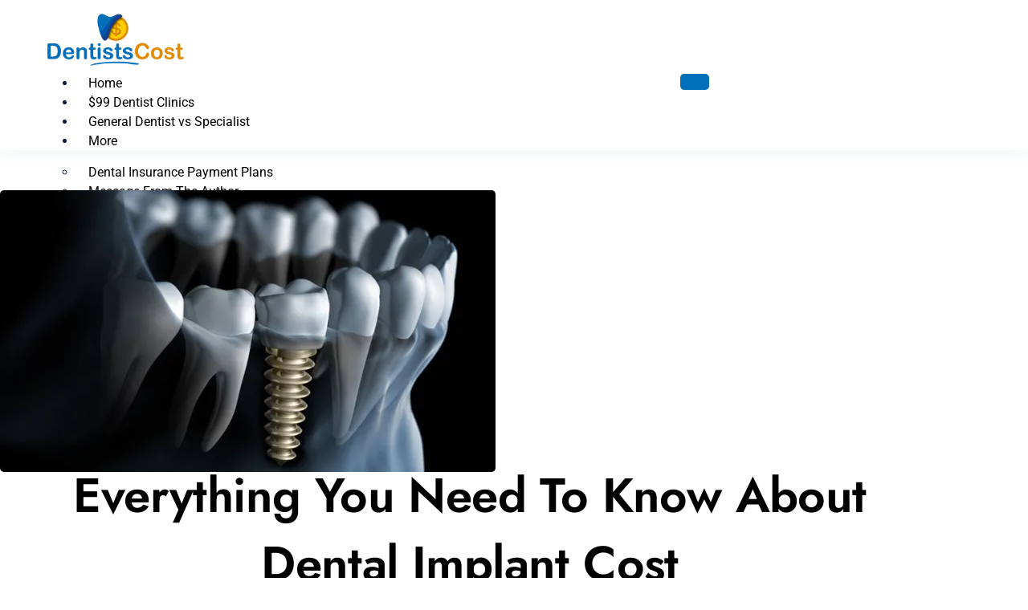

--- FILE ---
content_type: text/html; charset=UTF-8
request_url: https://dentistscost.com.au/everything-you-need-to-know-about-dental-implant-cost/
body_size: 19309
content:
<!doctype html>
<html lang="en-US">
<head>
	<meta charset="UTF-8">
	<meta name="viewport" content="width=device-width, initial-scale=1">
	<link rel="profile" href="https://gmpg.org/xfn/11">
	<meta name='robots' content='index, follow, max-image-preview:large, max-snippet:-1, max-video-preview:-1' />

	<!-- This site is optimized with the Yoast SEO plugin v26.7 - https://yoast.com/wordpress/plugins/seo/ -->
	<title>Everything You Need To Know About Dental Implants Cost</title>
	<meta name="description" content="Before getting into the facts of dental implants cost, we wanted to tell you that cost shouldn’t be a major concern when it comes to dental health." />
	<link rel="canonical" href="https://dentistscost.com.au/everything-you-need-to-know-about-dental-implant-cost/" />
	<meta property="og:locale" content="en_US" />
	<meta property="og:type" content="article" />
	<meta property="og:title" content="Everything You Need To Know About Dental Implant Cost" />
	<meta property="og:description" content="Before getting into the facts of dental implants cost, we wanted to tell you that cost shouldn’t be a major concern when it comes to dental health." />
	<meta property="og:url" content="https://dentistscost.com.au/everything-you-need-to-know-about-dental-implant-cost/" />
	<meta property="og:site_name" content="DENTAL COSTS AUSTRALIA" />
	<meta property="article:published_time" content="2021-04-01T21:01:14+00:00" />
	<meta property="article:modified_time" content="2022-08-04T05:11:58+00:00" />
	<meta property="og:image" content="https://dentistscost.com.au/wp-content/uploads/2022/03/340227075_orig.jpg" />
	<meta property="og:image:width" content="800" />
	<meta property="og:image:height" content="455" />
	<meta property="og:image:type" content="image/jpeg" />
	<meta name="author" content="Dentistscost" />
	<meta name="twitter:card" content="summary_large_image" />
	<meta name="twitter:label1" content="Written by" />
	<meta name="twitter:data1" content="Dentistscost" />
	<meta name="twitter:label2" content="Est. reading time" />
	<meta name="twitter:data2" content="3 minutes" />
	<script type="application/ld+json" class="yoast-schema-graph">{"@context":"https://schema.org","@graph":[{"@type":"Article","@id":"https://dentistscost.com.au/everything-you-need-to-know-about-dental-implant-cost/#article","isPartOf":{"@id":"https://dentistscost.com.au/everything-you-need-to-know-about-dental-implant-cost/"},"author":{"name":"Dentistscost","@id":"https://dentistscost.com.au/#/schema/person/d81096449530b8d62325238dd5cf32a7"},"headline":"Everything You Need To Know About Dental Implant Cost","datePublished":"2021-04-01T21:01:14+00:00","dateModified":"2022-08-04T05:11:58+00:00","mainEntityOfPage":{"@id":"https://dentistscost.com.au/everything-you-need-to-know-about-dental-implant-cost/"},"wordCount":497,"commentCount":0,"publisher":{"@id":"https://dentistscost.com.au/#organization"},"image":{"@id":"https://dentistscost.com.au/everything-you-need-to-know-about-dental-implant-cost/#primaryimage"},"thumbnailUrl":"https://i0.wp.com/dentistscost.com.au/wp-content/uploads/2022/03/340227075_orig.jpg?fit=800%2C455&ssl=1","articleSection":["Blog"],"inLanguage":"en-US","potentialAction":[{"@type":"CommentAction","name":"Comment","target":["https://dentistscost.com.au/everything-you-need-to-know-about-dental-implant-cost/#respond"]}]},{"@type":"WebPage","@id":"https://dentistscost.com.au/everything-you-need-to-know-about-dental-implant-cost/","url":"https://dentistscost.com.au/everything-you-need-to-know-about-dental-implant-cost/","name":"Everything You Need To Know About Dental Implants Cost","isPartOf":{"@id":"https://dentistscost.com.au/#website"},"primaryImageOfPage":{"@id":"https://dentistscost.com.au/everything-you-need-to-know-about-dental-implant-cost/#primaryimage"},"image":{"@id":"https://dentistscost.com.au/everything-you-need-to-know-about-dental-implant-cost/#primaryimage"},"thumbnailUrl":"https://i0.wp.com/dentistscost.com.au/wp-content/uploads/2022/03/340227075_orig.jpg?fit=800%2C455&ssl=1","datePublished":"2021-04-01T21:01:14+00:00","dateModified":"2022-08-04T05:11:58+00:00","description":"Before getting into the facts of dental implants cost, we wanted to tell you that cost shouldn’t be a major concern when it comes to dental health.","breadcrumb":{"@id":"https://dentistscost.com.au/everything-you-need-to-know-about-dental-implant-cost/#breadcrumb"},"inLanguage":"en-US","potentialAction":[{"@type":"ReadAction","target":["https://dentistscost.com.au/everything-you-need-to-know-about-dental-implant-cost/"]}]},{"@type":"ImageObject","inLanguage":"en-US","@id":"https://dentistscost.com.au/everything-you-need-to-know-about-dental-implant-cost/#primaryimage","url":"https://i0.wp.com/dentistscost.com.au/wp-content/uploads/2022/03/340227075_orig.jpg?fit=800%2C455&ssl=1","contentUrl":"https://i0.wp.com/dentistscost.com.au/wp-content/uploads/2022/03/340227075_orig.jpg?fit=800%2C455&ssl=1","width":800,"height":455,"caption":"Image By Flickr"},{"@type":"BreadcrumbList","@id":"https://dentistscost.com.au/everything-you-need-to-know-about-dental-implant-cost/#breadcrumb","itemListElement":[{"@type":"ListItem","position":1,"name":"Home","item":"https://dentistscost.com.au/"},{"@type":"ListItem","position":2,"name":"Everything You Need To Know About Dental Implant Cost"}]},{"@type":"WebSite","@id":"https://dentistscost.com.au/#website","url":"https://dentistscost.com.au/","name":"DENTAL COSTS AUSTRALIA","description":"DENTAL COSTS AUSTRALIA","publisher":{"@id":"https://dentistscost.com.au/#organization"},"potentialAction":[{"@type":"SearchAction","target":{"@type":"EntryPoint","urlTemplate":"https://dentistscost.com.au/?s={search_term_string}"},"query-input":{"@type":"PropertyValueSpecification","valueRequired":true,"valueName":"search_term_string"}}],"inLanguage":"en-US"},{"@type":"Organization","@id":"https://dentistscost.com.au/#organization","name":"DENTAL COSTS AUSTRALIA","url":"https://dentistscost.com.au/","logo":{"@type":"ImageObject","inLanguage":"en-US","@id":"https://dentistscost.com.au/#/schema/logo/image/","url":"https://i0.wp.com/dentistscost.com.au/wp-content/uploads/2022/10/logo.webp?fit=275%2C108&ssl=1","contentUrl":"https://i0.wp.com/dentistscost.com.au/wp-content/uploads/2022/10/logo.webp?fit=275%2C108&ssl=1","width":275,"height":108,"caption":"DENTAL COSTS AUSTRALIA"},"image":{"@id":"https://dentistscost.com.au/#/schema/logo/image/"}},{"@type":"Person","@id":"https://dentistscost.com.au/#/schema/person/d81096449530b8d62325238dd5cf32a7","name":"Dentistscost","image":{"@type":"ImageObject","inLanguage":"en-US","@id":"https://dentistscost.com.au/#/schema/person/image/","url":"https://secure.gravatar.com/avatar/68c4470de9d16ab5ef5f956f17d5c76647bd90d01b4c35c30dc068c6f6574dc4?s=96&d=mm&r=g","contentUrl":"https://secure.gravatar.com/avatar/68c4470de9d16ab5ef5f956f17d5c76647bd90d01b4c35c30dc068c6f6574dc4?s=96&d=mm&r=g","caption":"Dentistscost"},"sameAs":["https://wordpress.cloudonkey.com/Dentistscost"]}]}</script>
	<!-- / Yoast SEO plugin. -->


<link rel='dns-prefetch' href='//stats.wp.com' />
<link rel='preconnect' href='//i0.wp.com' />
<link rel="alternate" type="application/rss+xml" title="DENTAL COSTS AUSTRALIA &raquo; Feed" href="https://dentistscost.com.au/feed/" />
<link rel="alternate" type="application/rss+xml" title="DENTAL COSTS AUSTRALIA &raquo; Comments Feed" href="https://dentistscost.com.au/comments/feed/" />
<link rel="alternate" title="oEmbed (JSON)" type="application/json+oembed" href="https://dentistscost.com.au/wp-json/oembed/1.0/embed?url=https%3A%2F%2Fdentistscost.com.au%2Feverything-you-need-to-know-about-dental-implant-cost%2F" />
<link rel="alternate" title="oEmbed (XML)" type="text/xml+oembed" href="https://dentistscost.com.au/wp-json/oembed/1.0/embed?url=https%3A%2F%2Fdentistscost.com.au%2Feverything-you-need-to-know-about-dental-implant-cost%2F&#038;format=xml" />
<style id='wp-img-auto-sizes-contain-inline-css'>
img:is([sizes=auto i],[sizes^="auto," i]){contain-intrinsic-size:3000px 1500px}
/*# sourceURL=wp-img-auto-sizes-contain-inline-css */
</style>
<link rel='stylesheet' id='font-awesome-5-all-css' href='https://dentistscost.com.au/wp-content/plugins/elementor/assets/lib/font-awesome/css/all.min.css?ver=3.34.2' media='all' />
<link rel='stylesheet' id='font-awesome-4-shim-css' href='https://dentistscost.com.au/wp-content/plugins/elementor/assets/lib/font-awesome/css/v4-shims.min.css?ver=3.34.2' media='all' />
<link rel='stylesheet' id='tf-font-awesome-css' href='https://dentistscost.com.au/wp-content/plugins/elementor/assets/lib/font-awesome/css/all.min.css?ver=6.9' media='all' />
<link rel='stylesheet' id='tf-regular-css' href='https://dentistscost.com.au/wp-content/plugins/elementor/assets/lib/font-awesome/css/regular.min.css?ver=6.9' media='all' />
<link rel='stylesheet' id='tf-header-footer-css' href='https://dentistscost.com.au/wp-content/plugins/themesflat-addons-for-elementor/assets/css/tf-header-footer.css?ver=6.9' media='all' />
<style id='wp-emoji-styles-inline-css'>

	img.wp-smiley, img.emoji {
		display: inline !important;
		border: none !important;
		box-shadow: none !important;
		height: 1em !important;
		width: 1em !important;
		margin: 0 0.07em !important;
		vertical-align: -0.1em !important;
		background: none !important;
		padding: 0 !important;
	}
/*# sourceURL=wp-emoji-styles-inline-css */
</style>
<link rel='stylesheet' id='wp-block-library-css' href='https://dentistscost.com.au/wp-includes/css/dist/block-library/style.min.css?ver=6.9' media='all' />
<link rel='stylesheet' id='mediaelement-css' href='https://dentistscost.com.au/wp-includes/js/mediaelement/mediaelementplayer-legacy.min.css?ver=4.2.17' media='all' />
<link rel='stylesheet' id='wp-mediaelement-css' href='https://dentistscost.com.au/wp-includes/js/mediaelement/wp-mediaelement.min.css?ver=6.9' media='all' />
<style id='jetpack-sharing-buttons-style-inline-css'>
.jetpack-sharing-buttons__services-list{display:flex;flex-direction:row;flex-wrap:wrap;gap:0;list-style-type:none;margin:5px;padding:0}.jetpack-sharing-buttons__services-list.has-small-icon-size{font-size:12px}.jetpack-sharing-buttons__services-list.has-normal-icon-size{font-size:16px}.jetpack-sharing-buttons__services-list.has-large-icon-size{font-size:24px}.jetpack-sharing-buttons__services-list.has-huge-icon-size{font-size:36px}@media print{.jetpack-sharing-buttons__services-list{display:none!important}}.editor-styles-wrapper .wp-block-jetpack-sharing-buttons{gap:0;padding-inline-start:0}ul.jetpack-sharing-buttons__services-list.has-background{padding:1.25em 2.375em}
/*# sourceURL=https://dentistscost.com.au/wp-content/plugins/jetpack/_inc/blocks/sharing-buttons/view.css */
</style>
<style id='global-styles-inline-css'>
:root{--wp--preset--aspect-ratio--square: 1;--wp--preset--aspect-ratio--4-3: 4/3;--wp--preset--aspect-ratio--3-4: 3/4;--wp--preset--aspect-ratio--3-2: 3/2;--wp--preset--aspect-ratio--2-3: 2/3;--wp--preset--aspect-ratio--16-9: 16/9;--wp--preset--aspect-ratio--9-16: 9/16;--wp--preset--color--black: #000000;--wp--preset--color--cyan-bluish-gray: #abb8c3;--wp--preset--color--white: #ffffff;--wp--preset--color--pale-pink: #f78da7;--wp--preset--color--vivid-red: #cf2e2e;--wp--preset--color--luminous-vivid-orange: #ff6900;--wp--preset--color--luminous-vivid-amber: #fcb900;--wp--preset--color--light-green-cyan: #7bdcb5;--wp--preset--color--vivid-green-cyan: #00d084;--wp--preset--color--pale-cyan-blue: #8ed1fc;--wp--preset--color--vivid-cyan-blue: #0693e3;--wp--preset--color--vivid-purple: #9b51e0;--wp--preset--gradient--vivid-cyan-blue-to-vivid-purple: linear-gradient(135deg,rgb(6,147,227) 0%,rgb(155,81,224) 100%);--wp--preset--gradient--light-green-cyan-to-vivid-green-cyan: linear-gradient(135deg,rgb(122,220,180) 0%,rgb(0,208,130) 100%);--wp--preset--gradient--luminous-vivid-amber-to-luminous-vivid-orange: linear-gradient(135deg,rgb(252,185,0) 0%,rgb(255,105,0) 100%);--wp--preset--gradient--luminous-vivid-orange-to-vivid-red: linear-gradient(135deg,rgb(255,105,0) 0%,rgb(207,46,46) 100%);--wp--preset--gradient--very-light-gray-to-cyan-bluish-gray: linear-gradient(135deg,rgb(238,238,238) 0%,rgb(169,184,195) 100%);--wp--preset--gradient--cool-to-warm-spectrum: linear-gradient(135deg,rgb(74,234,220) 0%,rgb(151,120,209) 20%,rgb(207,42,186) 40%,rgb(238,44,130) 60%,rgb(251,105,98) 80%,rgb(254,248,76) 100%);--wp--preset--gradient--blush-light-purple: linear-gradient(135deg,rgb(255,206,236) 0%,rgb(152,150,240) 100%);--wp--preset--gradient--blush-bordeaux: linear-gradient(135deg,rgb(254,205,165) 0%,rgb(254,45,45) 50%,rgb(107,0,62) 100%);--wp--preset--gradient--luminous-dusk: linear-gradient(135deg,rgb(255,203,112) 0%,rgb(199,81,192) 50%,rgb(65,88,208) 100%);--wp--preset--gradient--pale-ocean: linear-gradient(135deg,rgb(255,245,203) 0%,rgb(182,227,212) 50%,rgb(51,167,181) 100%);--wp--preset--gradient--electric-grass: linear-gradient(135deg,rgb(202,248,128) 0%,rgb(113,206,126) 100%);--wp--preset--gradient--midnight: linear-gradient(135deg,rgb(2,3,129) 0%,rgb(40,116,252) 100%);--wp--preset--font-size--small: 13px;--wp--preset--font-size--medium: 20px;--wp--preset--font-size--large: 36px;--wp--preset--font-size--x-large: 42px;--wp--preset--spacing--20: 0.44rem;--wp--preset--spacing--30: 0.67rem;--wp--preset--spacing--40: 1rem;--wp--preset--spacing--50: 1.5rem;--wp--preset--spacing--60: 2.25rem;--wp--preset--spacing--70: 3.38rem;--wp--preset--spacing--80: 5.06rem;--wp--preset--shadow--natural: 6px 6px 9px rgba(0, 0, 0, 0.2);--wp--preset--shadow--deep: 12px 12px 50px rgba(0, 0, 0, 0.4);--wp--preset--shadow--sharp: 6px 6px 0px rgba(0, 0, 0, 0.2);--wp--preset--shadow--outlined: 6px 6px 0px -3px rgb(255, 255, 255), 6px 6px rgb(0, 0, 0);--wp--preset--shadow--crisp: 6px 6px 0px rgb(0, 0, 0);}:root { --wp--style--global--content-size: 800px;--wp--style--global--wide-size: 1200px; }:where(body) { margin: 0; }.wp-site-blocks > .alignleft { float: left; margin-right: 2em; }.wp-site-blocks > .alignright { float: right; margin-left: 2em; }.wp-site-blocks > .aligncenter { justify-content: center; margin-left: auto; margin-right: auto; }:where(.wp-site-blocks) > * { margin-block-start: 24px; margin-block-end: 0; }:where(.wp-site-blocks) > :first-child { margin-block-start: 0; }:where(.wp-site-blocks) > :last-child { margin-block-end: 0; }:root { --wp--style--block-gap: 24px; }:root :where(.is-layout-flow) > :first-child{margin-block-start: 0;}:root :where(.is-layout-flow) > :last-child{margin-block-end: 0;}:root :where(.is-layout-flow) > *{margin-block-start: 24px;margin-block-end: 0;}:root :where(.is-layout-constrained) > :first-child{margin-block-start: 0;}:root :where(.is-layout-constrained) > :last-child{margin-block-end: 0;}:root :where(.is-layout-constrained) > *{margin-block-start: 24px;margin-block-end: 0;}:root :where(.is-layout-flex){gap: 24px;}:root :where(.is-layout-grid){gap: 24px;}.is-layout-flow > .alignleft{float: left;margin-inline-start: 0;margin-inline-end: 2em;}.is-layout-flow > .alignright{float: right;margin-inline-start: 2em;margin-inline-end: 0;}.is-layout-flow > .aligncenter{margin-left: auto !important;margin-right: auto !important;}.is-layout-constrained > .alignleft{float: left;margin-inline-start: 0;margin-inline-end: 2em;}.is-layout-constrained > .alignright{float: right;margin-inline-start: 2em;margin-inline-end: 0;}.is-layout-constrained > .aligncenter{margin-left: auto !important;margin-right: auto !important;}.is-layout-constrained > :where(:not(.alignleft):not(.alignright):not(.alignfull)){max-width: var(--wp--style--global--content-size);margin-left: auto !important;margin-right: auto !important;}.is-layout-constrained > .alignwide{max-width: var(--wp--style--global--wide-size);}body .is-layout-flex{display: flex;}.is-layout-flex{flex-wrap: wrap;align-items: center;}.is-layout-flex > :is(*, div){margin: 0;}body .is-layout-grid{display: grid;}.is-layout-grid > :is(*, div){margin: 0;}body{padding-top: 0px;padding-right: 0px;padding-bottom: 0px;padding-left: 0px;}a:where(:not(.wp-element-button)){text-decoration: underline;}:root :where(.wp-element-button, .wp-block-button__link){background-color: #32373c;border-width: 0;color: #fff;font-family: inherit;font-size: inherit;font-style: inherit;font-weight: inherit;letter-spacing: inherit;line-height: inherit;padding-top: calc(0.667em + 2px);padding-right: calc(1.333em + 2px);padding-bottom: calc(0.667em + 2px);padding-left: calc(1.333em + 2px);text-decoration: none;text-transform: inherit;}.has-black-color{color: var(--wp--preset--color--black) !important;}.has-cyan-bluish-gray-color{color: var(--wp--preset--color--cyan-bluish-gray) !important;}.has-white-color{color: var(--wp--preset--color--white) !important;}.has-pale-pink-color{color: var(--wp--preset--color--pale-pink) !important;}.has-vivid-red-color{color: var(--wp--preset--color--vivid-red) !important;}.has-luminous-vivid-orange-color{color: var(--wp--preset--color--luminous-vivid-orange) !important;}.has-luminous-vivid-amber-color{color: var(--wp--preset--color--luminous-vivid-amber) !important;}.has-light-green-cyan-color{color: var(--wp--preset--color--light-green-cyan) !important;}.has-vivid-green-cyan-color{color: var(--wp--preset--color--vivid-green-cyan) !important;}.has-pale-cyan-blue-color{color: var(--wp--preset--color--pale-cyan-blue) !important;}.has-vivid-cyan-blue-color{color: var(--wp--preset--color--vivid-cyan-blue) !important;}.has-vivid-purple-color{color: var(--wp--preset--color--vivid-purple) !important;}.has-black-background-color{background-color: var(--wp--preset--color--black) !important;}.has-cyan-bluish-gray-background-color{background-color: var(--wp--preset--color--cyan-bluish-gray) !important;}.has-white-background-color{background-color: var(--wp--preset--color--white) !important;}.has-pale-pink-background-color{background-color: var(--wp--preset--color--pale-pink) !important;}.has-vivid-red-background-color{background-color: var(--wp--preset--color--vivid-red) !important;}.has-luminous-vivid-orange-background-color{background-color: var(--wp--preset--color--luminous-vivid-orange) !important;}.has-luminous-vivid-amber-background-color{background-color: var(--wp--preset--color--luminous-vivid-amber) !important;}.has-light-green-cyan-background-color{background-color: var(--wp--preset--color--light-green-cyan) !important;}.has-vivid-green-cyan-background-color{background-color: var(--wp--preset--color--vivid-green-cyan) !important;}.has-pale-cyan-blue-background-color{background-color: var(--wp--preset--color--pale-cyan-blue) !important;}.has-vivid-cyan-blue-background-color{background-color: var(--wp--preset--color--vivid-cyan-blue) !important;}.has-vivid-purple-background-color{background-color: var(--wp--preset--color--vivid-purple) !important;}.has-black-border-color{border-color: var(--wp--preset--color--black) !important;}.has-cyan-bluish-gray-border-color{border-color: var(--wp--preset--color--cyan-bluish-gray) !important;}.has-white-border-color{border-color: var(--wp--preset--color--white) !important;}.has-pale-pink-border-color{border-color: var(--wp--preset--color--pale-pink) !important;}.has-vivid-red-border-color{border-color: var(--wp--preset--color--vivid-red) !important;}.has-luminous-vivid-orange-border-color{border-color: var(--wp--preset--color--luminous-vivid-orange) !important;}.has-luminous-vivid-amber-border-color{border-color: var(--wp--preset--color--luminous-vivid-amber) !important;}.has-light-green-cyan-border-color{border-color: var(--wp--preset--color--light-green-cyan) !important;}.has-vivid-green-cyan-border-color{border-color: var(--wp--preset--color--vivid-green-cyan) !important;}.has-pale-cyan-blue-border-color{border-color: var(--wp--preset--color--pale-cyan-blue) !important;}.has-vivid-cyan-blue-border-color{border-color: var(--wp--preset--color--vivid-cyan-blue) !important;}.has-vivid-purple-border-color{border-color: var(--wp--preset--color--vivid-purple) !important;}.has-vivid-cyan-blue-to-vivid-purple-gradient-background{background: var(--wp--preset--gradient--vivid-cyan-blue-to-vivid-purple) !important;}.has-light-green-cyan-to-vivid-green-cyan-gradient-background{background: var(--wp--preset--gradient--light-green-cyan-to-vivid-green-cyan) !important;}.has-luminous-vivid-amber-to-luminous-vivid-orange-gradient-background{background: var(--wp--preset--gradient--luminous-vivid-amber-to-luminous-vivid-orange) !important;}.has-luminous-vivid-orange-to-vivid-red-gradient-background{background: var(--wp--preset--gradient--luminous-vivid-orange-to-vivid-red) !important;}.has-very-light-gray-to-cyan-bluish-gray-gradient-background{background: var(--wp--preset--gradient--very-light-gray-to-cyan-bluish-gray) !important;}.has-cool-to-warm-spectrum-gradient-background{background: var(--wp--preset--gradient--cool-to-warm-spectrum) !important;}.has-blush-light-purple-gradient-background{background: var(--wp--preset--gradient--blush-light-purple) !important;}.has-blush-bordeaux-gradient-background{background: var(--wp--preset--gradient--blush-bordeaux) !important;}.has-luminous-dusk-gradient-background{background: var(--wp--preset--gradient--luminous-dusk) !important;}.has-pale-ocean-gradient-background{background: var(--wp--preset--gradient--pale-ocean) !important;}.has-electric-grass-gradient-background{background: var(--wp--preset--gradient--electric-grass) !important;}.has-midnight-gradient-background{background: var(--wp--preset--gradient--midnight) !important;}.has-small-font-size{font-size: var(--wp--preset--font-size--small) !important;}.has-medium-font-size{font-size: var(--wp--preset--font-size--medium) !important;}.has-large-font-size{font-size: var(--wp--preset--font-size--large) !important;}.has-x-large-font-size{font-size: var(--wp--preset--font-size--x-large) !important;}
:root :where(.wp-block-pullquote){font-size: 1.5em;line-height: 1.6;}
/*# sourceURL=global-styles-inline-css */
</style>
<link rel='stylesheet' id='contact-form-7-css' href='https://dentistscost.com.au/wp-content/plugins/contact-form-7/includes/css/styles.css?ver=6.1.4' media='all' />
<link rel='stylesheet' id='ez-toc-css' href='https://dentistscost.com.au/wp-content/plugins/easy-table-of-contents/assets/css/screen.min.css?ver=2.0.80' media='all' />
<style id='ez-toc-inline-css'>
div#ez-toc-container .ez-toc-title {font-size: 24px;}div#ez-toc-container .ez-toc-title {font-weight: 500;}div#ez-toc-container ul li , div#ez-toc-container ul li a {font-size: 18px;}div#ez-toc-container ul li , div#ez-toc-container ul li a {font-weight: 500;}div#ez-toc-container nav ul ul li {font-size: 18px;}div#ez-toc-container {width: 100%;}.ez-toc-box-title {font-weight: bold; margin-bottom: 10px; text-align: center; text-transform: uppercase; letter-spacing: 1px; color: #666; padding-bottom: 5px;position:absolute;top:-4%;left:5%;background-color: inherit;transition: top 0.3s ease;}.ez-toc-box-title.toc-closed {top:-25%;}
.ez-toc-container-direction {direction: ltr;}.ez-toc-counter ul {direction: ltr;counter-reset: item ;}.ez-toc-counter nav ul li a::before {content: counter(item, disc) '  ';margin-right: .2em; counter-increment: item;flex-grow: 0;flex-shrink: 0;float: left; }.ez-toc-widget-direction {direction: ltr;}.ez-toc-widget-container ul {direction: ltr;counter-reset: item ;}.ez-toc-widget-container nav ul li a::before {content: counter(item, disc) '  ';margin-right: .2em; counter-increment: item;flex-grow: 0;flex-shrink: 0;float: left; }
/*# sourceURL=ez-toc-inline-css */
</style>
<link rel='stylesheet' id='cute-alert-css' href='https://dentistscost.com.au/wp-content/plugins/metform/public/assets/lib/cute-alert/style.css?ver=4.1.2' media='all' />
<link rel='stylesheet' id='text-editor-style-css' href='https://dentistscost.com.au/wp-content/plugins/metform/public/assets/css/text-editor.css?ver=4.1.2' media='all' />
<link rel='stylesheet' id='hello-elementor-css' href='https://dentistscost.com.au/wp-content/themes/hello-elementor/assets/css/reset.css?ver=3.4.6' media='all' />
<link rel='stylesheet' id='hello-elementor-theme-style-css' href='https://dentistscost.com.au/wp-content/themes/hello-elementor/assets/css/theme.css?ver=3.4.6' media='all' />
<link rel='stylesheet' id='hello-elementor-header-footer-css' href='https://dentistscost.com.au/wp-content/themes/hello-elementor/assets/css/header-footer.css?ver=3.4.6' media='all' />
<link rel='stylesheet' id='elementor-frontend-css' href='https://dentistscost.com.au/wp-content/plugins/elementor/assets/css/frontend.min.css?ver=3.34.2' media='all' />
<link rel='stylesheet' id='elementor-post-14-css' href='https://dentistscost.com.au/wp-content/uploads/elementor/css/post-14.css?ver=1769040602' media='all' />
<link rel='stylesheet' id='widget-image-css' href='https://dentistscost.com.au/wp-content/plugins/elementor/assets/css/widget-image.min.css?ver=3.34.2' media='all' />
<link rel='stylesheet' id='widget-heading-css' href='https://dentistscost.com.au/wp-content/plugins/elementor/assets/css/widget-heading.min.css?ver=3.34.2' media='all' />
<link rel='stylesheet' id='widget-form-css' href='https://dentistscost.com.au/wp-content/plugins/elementor-pro/assets/css/widget-form.min.css?ver=3.34.0' media='all' />
<link rel='stylesheet' id='e-animation-fadeInDown-css' href='https://dentistscost.com.au/wp-content/plugins/elementor/assets/lib/animations/styles/fadeInDown.min.css?ver=3.34.2' media='all' />
<link rel='stylesheet' id='e-animation-fadeInUp-css' href='https://dentistscost.com.au/wp-content/plugins/elementor/assets/lib/animations/styles/fadeInUp.min.css?ver=3.34.2' media='all' />
<link rel='stylesheet' id='widget-divider-css' href='https://dentistscost.com.au/wp-content/plugins/elementor/assets/css/widget-divider.min.css?ver=3.34.2' media='all' />
<link rel='stylesheet' id='widget-icon-list-css' href='https://dentistscost.com.au/wp-content/plugins/elementor/assets/css/widget-icon-list.min.css?ver=3.34.2' media='all' />
<link rel='stylesheet' id='tf-scroll-top-css' href='https://dentistscost.com.au/wp-content/plugins/themesflat-addons-for-elementor/assets/css/tf-scroll-top.css?ver=6.9' media='all' />
<link rel='stylesheet' id='widget-author-box-css' href='https://dentistscost.com.au/wp-content/plugins/elementor-pro/assets/css/widget-author-box.min.css?ver=3.34.0' media='all' />
<link rel='stylesheet' id='widget-post-info-css' href='https://dentistscost.com.au/wp-content/plugins/elementor-pro/assets/css/widget-post-info.min.css?ver=3.34.0' media='all' />
<link rel='stylesheet' id='widget-share-buttons-css' href='https://dentistscost.com.au/wp-content/plugins/elementor-pro/assets/css/widget-share-buttons.min.css?ver=3.34.0' media='all' />
<link rel='stylesheet' id='e-apple-webkit-css' href='https://dentistscost.com.au/wp-content/plugins/elementor/assets/css/conditionals/apple-webkit.min.css?ver=3.34.2' media='all' />
<link rel='stylesheet' id='widget-social-css' href='https://dentistscost.com.au/wp-content/plugins/elementor-pro/assets/css/widget-social.min.css?ver=3.34.0' media='all' />
<link rel='stylesheet' id='elementor-post-162-css' href='https://dentistscost.com.au/wp-content/uploads/elementor/css/post-162.css?ver=1769040602' media='all' />
<link rel='stylesheet' id='elementor-post-165-css' href='https://dentistscost.com.au/wp-content/uploads/elementor/css/post-165.css?ver=1769040602' media='all' />
<link rel='stylesheet' id='elementor-post-937-css' href='https://dentistscost.com.au/wp-content/uploads/elementor/css/post-937.css?ver=1769040602' media='all' />
<link rel='stylesheet' id='tablepress-default-css' href='https://dentistscost.com.au/wp-content/plugins/tablepress/css/build/default.css?ver=3.2.6' media='all' />
<link rel='stylesheet' id='ekit-widget-styles-css' href='https://dentistscost.com.au/wp-content/plugins/elementskit-lite/widgets/init/assets/css/widget-styles.css?ver=3.7.8' media='all' />
<link rel='stylesheet' id='ekit-responsive-css' href='https://dentistscost.com.au/wp-content/plugins/elementskit-lite/widgets/init/assets/css/responsive.css?ver=3.7.8' media='all' />
<link rel='stylesheet' id='elementor-gf-local-jost-css' href='https://dentistscost.com.au/wp-content/uploads/elementor/google-fonts/css/jost.css?ver=1742898786' media='all' />
<link rel='stylesheet' id='elementor-gf-local-rubik-css' href='https://dentistscost.com.au/wp-content/uploads/elementor/google-fonts/css/rubik.css?ver=1742898815' media='all' />
<link rel='stylesheet' id='elementor-gf-local-roboto-css' href='https://dentistscost.com.au/wp-content/uploads/elementor/google-fonts/css/roboto.css?ver=1742898841' media='all' />
<link rel='stylesheet' id='elementor-icons-ekiticons-css' href='https://dentistscost.com.au/wp-content/plugins/elementskit-lite/modules/elementskit-icon-pack/assets/css/ekiticons.css?ver=3.7.8' media='all' />
<script src="https://dentistscost.com.au/wp-content/plugins/elementor/assets/lib/font-awesome/js/v4-shims.min.js?ver=3.34.2" id="font-awesome-4-shim-js"></script>
<script src="https://dentistscost.com.au/wp-includes/js/jquery/jquery.min.js?ver=3.7.1" id="jquery-core-js"></script>
<script src="https://dentistscost.com.au/wp-includes/js/jquery/jquery-migrate.min.js?ver=3.4.1" id="jquery-migrate-js"></script>
<link rel="https://api.w.org/" href="https://dentistscost.com.au/wp-json/" /><link rel="alternate" title="JSON" type="application/json" href="https://dentistscost.com.au/wp-json/wp/v2/posts/1368" /><link rel="EditURI" type="application/rsd+xml" title="RSD" href="https://dentistscost.com.au/xmlrpc.php?rsd" />
<meta name="generator" content="WordPress 6.9" />
<link rel='shortlink' href='https://dentistscost.com.au/?p=1368' />
<!-- Google Tag Manager -->
<script>(function(w,d,s,l,i){w[l]=w[l]||[];w[l].push({'gtm.start':
new Date().getTime(),event:'gtm.js'});var f=d.getElementsByTagName(s)[0],
j=d.createElement(s),dl=l!='dataLayer'?'&l='+l:'';j.async=true;j.src=
'https://www.googletagmanager.com/gtm.js?id='+i+dl;f.parentNode.insertBefore(j,f);
})(window,document,'script','dataLayer','GTM-KHPCJ79');</script>
<!-- End Google Tag Manager -->

<script type="text/javascript">
    (function(c,l,a,r,i,t,y){
        c[a]=c[a]||function(){(c[a].q=c[a].q||[]).push(arguments)};
        t=l.createElement(r);t.async=1;t.src="https://www.clarity.ms/tag/"+i;
        y=l.getElementsByTagName(r)[0];y.parentNode.insertBefore(t,y);
    })(window, document, "clarity", "script", "u3sv1ycyet");
</script>	<style>img#wpstats{display:none}</style>
		<meta name="generator" content="Elementor 3.34.2; features: e_font_icon_svg, additional_custom_breakpoints; settings: css_print_method-external, google_font-enabled, font_display-auto">
			<style>
				.e-con.e-parent:nth-of-type(n+4):not(.e-lazyloaded):not(.e-no-lazyload),
				.e-con.e-parent:nth-of-type(n+4):not(.e-lazyloaded):not(.e-no-lazyload) * {
					background-image: none !important;
				}
				@media screen and (max-height: 1024px) {
					.e-con.e-parent:nth-of-type(n+3):not(.e-lazyloaded):not(.e-no-lazyload),
					.e-con.e-parent:nth-of-type(n+3):not(.e-lazyloaded):not(.e-no-lazyload) * {
						background-image: none !important;
					}
				}
				@media screen and (max-height: 640px) {
					.e-con.e-parent:nth-of-type(n+2):not(.e-lazyloaded):not(.e-no-lazyload),
					.e-con.e-parent:nth-of-type(n+2):not(.e-lazyloaded):not(.e-no-lazyload) * {
						background-image: none !important;
					}
				}
			</style>
			<link rel="icon" href="https://i0.wp.com/dentistscost.com.au/wp-content/uploads/2022/02/fav.png?fit=32%2C32&#038;ssl=1" sizes="32x32" />
<link rel="icon" href="https://i0.wp.com/dentistscost.com.au/wp-content/uploads/2022/02/fav.png?fit=100%2C100&#038;ssl=1" sizes="192x192" />
<link rel="apple-touch-icon" href="https://i0.wp.com/dentistscost.com.au/wp-content/uploads/2022/02/fav.png?fit=100%2C100&#038;ssl=1" />
<meta name="msapplication-TileImage" content="https://i0.wp.com/dentistscost.com.au/wp-content/uploads/2022/02/fav.png?fit=100%2C100&#038;ssl=1" />
		<style id="wp-custom-css">
			a {
  background-color: transparent;
  text-decoration: none;
  color: var( --e-global-color-secondary );
}

.wantto a{ color:#fff;}
.thedec a{color: var( --e-global-color-secondary );}

.thform input{ margin-bottom:10px;}
.thform textarea{ max-height:100px;}
.thform label{ color:#fff}

.elementor-text-editor ul li{
	list-style-position: inside;
}
#blog-cat h5{
	font-size: 25px;
}

#blog-cat ::marker {
    color: white;
}
#blog-cat a{
font-size: 18px
font-family: "Jost", Sans-serif;
	font-weight: 500;
    line-height: 2;}		</style>
		</head>
<body class="wp-singular post-template-default single single-post postid-1368 single-format-standard wp-custom-logo wp-embed-responsive wp-theme-hello-elementor hello-elementor-default elementor-default elementor-kit-14 elementor-page-937">

<!-- Google Tag Manager (noscript) -->
<noscript><iframe src="https://www.googletagmanager.com/ns.html?id=GTM-KHPCJ79"
height="0" width="0" style="display:none;visibility:hidden"></iframe></noscript>
<!-- End Google Tag Manager (noscript) -->
<a class="skip-link screen-reader-text" href="#content">Skip to content</a>

		<header data-elementor-type="header" data-elementor-id="162" class="elementor elementor-162 elementor-location-header" data-elementor-post-type="elementor_library">
					<section class="elementor-section elementor-top-section elementor-element elementor-element-84b0e3c elementor-section-full_width elementor-section-height-default elementor-section-height-default" data-id="84b0e3c" data-element_type="section" data-settings="{&quot;background_background&quot;:&quot;classic&quot;}">
						<div class="elementor-container elementor-column-gap-default">
					<div class="elementor-column elementor-col-100 elementor-top-column elementor-element elementor-element-24066d0d" data-id="24066d0d" data-element_type="column">
			<div class="elementor-widget-wrap elementor-element-populated">
						<section class="elementor-section elementor-inner-section elementor-element elementor-element-4c2e70fd elementor-section-full_width elementor-section-height-default elementor-section-height-default" data-id="4c2e70fd" data-element_type="section">
						<div class="elementor-container elementor-column-gap-default">
					<div class="elementor-column elementor-col-50 elementor-inner-column elementor-element elementor-element-5c3bcf30" data-id="5c3bcf30" data-element_type="column">
			<div class="elementor-widget-wrap elementor-element-populated">
						<div class="elementor-element elementor-element-f57570f elementor-widget elementor-widget-theme-site-logo elementor-widget-image" data-id="f57570f" data-element_type="widget" data-widget_type="theme-site-logo.default">
				<div class="elementor-widget-container">
											<a href="https://dentistscost.com.au" data-wpel-link="internal">
			<img width="275" height="108" src="https://i0.wp.com/dentistscost.com.au/wp-content/uploads/2022/10/logo.webp?fit=275%2C108&amp;ssl=1" class="attachment-full size-full wp-image-1685" alt="Logo - Dentists Cost" />				</a>
											</div>
				</div>
					</div>
		</div>
				<div class="elementor-column elementor-col-50 elementor-inner-column elementor-element elementor-element-3f59f0d5" data-id="3f59f0d5" data-element_type="column">
			<div class="elementor-widget-wrap elementor-element-populated">
						<div class="elementor-element elementor-element-c0bae9e elementor-widget elementor-widget-ekit-nav-menu" data-id="c0bae9e" data-element_type="widget" data-widget_type="ekit-nav-menu.default">
				<div class="elementor-widget-container">
							<nav class="ekit-wid-con ekit_menu_responsive_tablet" 
			data-hamburger-icon="" 
			data-hamburger-icon-type="icon" 
			data-responsive-breakpoint="1024">
			            <button class="elementskit-menu-hamburger elementskit-menu-toggler"  type="button" aria-label="hamburger-icon">
                                    <span class="elementskit-menu-hamburger-icon"></span><span class="elementskit-menu-hamburger-icon"></span><span class="elementskit-menu-hamburger-icon"></span>
                            </button>
            <div id="ekit-megamenu-main-menu" class="elementskit-menu-container elementskit-menu-offcanvas-elements elementskit-navbar-nav-default ekit-nav-menu-one-page-no ekit-nav-dropdown-hover"><ul id="menu-main-menu" class="elementskit-navbar-nav elementskit-menu-po-right submenu-click-on-icon"><li id="menu-item-168" class="menu-item menu-item-type-post_type menu-item-object-page menu-item-home menu-item-168 nav-item elementskit-mobile-builder-content" data-vertical-menu=750px><a href="https://dentistscost.com.au/" class="ekit-menu-nav-link" data-wpel-link="internal">Home</a></li>
<li id="menu-item-776" class="menu-item menu-item-type-post_type menu-item-object-page menu-item-776 nav-item elementskit-mobile-builder-content" data-vertical-menu=750px><a href="https://dentistscost.com.au/99-dentist-clinics/" class="ekit-menu-nav-link" data-wpel-link="internal">$99 Dentist Clinics</a></li>
<li id="menu-item-778" class="menu-item menu-item-type-post_type menu-item-object-page menu-item-778 nav-item elementskit-mobile-builder-content" data-vertical-menu=750px><a href="https://dentistscost.com.au/general-dentist-vs-specialist/" class="ekit-menu-nav-link" data-wpel-link="internal">General Dentist vs Specialist</a></li>
<li id="menu-item-781" class="menu-item menu-item-type-custom menu-item-object-custom menu-item-has-children menu-item-781 nav-item elementskit-dropdown-has relative_position elementskit-dropdown-menu-default_width elementskit-mobile-builder-content" data-vertical-menu=750px><a class="ekit-menu-nav-link ekit-menu-dropdown-toggle">More<i aria-hidden="true" class="icon icon-down-arrow1 elementskit-submenu-indicator"></i></a>
<ul class="elementskit-dropdown elementskit-submenu-panel">
	<li id="menu-item-782" class="menu-item menu-item-type-post_type menu-item-object-page menu-item-782 nav-item elementskit-mobile-builder-content" data-vertical-menu=750px><a href="https://dentistscost.com.au/dental-insurance-payment-plans/" class=" dropdown-item">Dental Insurance Payment Plans</a>	<li id="menu-item-783" class="menu-item menu-item-type-post_type menu-item-object-page menu-item-783 nav-item elementskit-mobile-builder-content" data-vertical-menu=750px><a href="https://dentistscost.com.au/message-from-the-author/" class=" dropdown-item">Message From The Author</a>	<li id="menu-item-777" class="menu-item menu-item-type-post_type menu-item-object-page menu-item-777 nav-item elementskit-mobile-builder-content" data-vertical-menu=750px><a href="https://dentistscost.com.au/dental-tourism-overseas/" class=" dropdown-item">Dental Tourism Overseas</a>	<li id="menu-item-790" class="menu-item menu-item-type-post_type menu-item-object-page menu-item-790 nav-item elementskit-mobile-builder-content" data-vertical-menu=750px><a href="https://dentistscost.com.au/clear-correct-aligners/" class=" dropdown-item">Clear Correct Aligners</a>	<li id="menu-item-784" class="menu-item menu-item-type-post_type menu-item-object-page menu-item-784 nav-item elementskit-mobile-builder-content" data-vertical-menu=750px><a href="https://dentistscost.com.au/dental-costs/" class=" dropdown-item">Dental Costs</a>	<li id="menu-item-787" class="menu-item menu-item-type-post_type menu-item-object-page menu-item-787 nav-item elementskit-mobile-builder-content" data-vertical-menu=750px><a href="https://dentistscost.com.au/dental-implant-cost/" class=" dropdown-item">Dental Implant Cost</a>	<li id="menu-item-2554" class="menu-item menu-item-type-post_type menu-item-object-page menu-item-2554 nav-item elementskit-mobile-builder-content" data-vertical-menu=750px><a href="https://dentistscost.com.au/wisdom-teeth-removal-cost/" class=" dropdown-item">Wisdom Teeth Removal Cost</a>	<li id="menu-item-789" class="menu-item menu-item-type-post_type menu-item-object-page menu-item-789 nav-item elementskit-mobile-builder-content" data-vertical-menu=750px><a href="https://dentistscost.com.au/invisible-dental-braces-cost/" class=" dropdown-item">Invisible Dental Braces Cost</a></ul>
</li>
<li id="menu-item-900" class="menu-item menu-item-type-post_type menu-item-object-page current_page_parent menu-item-900 nav-item elementskit-mobile-builder-content" data-vertical-menu=750px><a href="https://dentistscost.com.au/blog/" class="ekit-menu-nav-link" data-wpel-link="internal">Blog</a></li>
</ul><div class="elementskit-nav-identity-panel"><button class="elementskit-menu-close elementskit-menu-toggler" type="button">X</button></div></div>			
			<div class="elementskit-menu-overlay elementskit-menu-offcanvas-elements elementskit-menu-toggler ekit-nav-menu--overlay"></div>        </nav>
						</div>
				</div>
					</div>
		</div>
					</div>
		</section>
					</div>
		</div>
					</div>
		</section>
				</header>
				<div data-elementor-type="single-post" data-elementor-id="937" class="elementor elementor-937 elementor-location-single post-1368 post type-post status-publish format-standard has-post-thumbnail hentry category-blog" data-elementor-post-type="elementor_library">
					<section class="elementor-section elementor-top-section elementor-element elementor-element-62fa6471 elementor-section-boxed elementor-section-height-default elementor-section-height-default" data-id="62fa6471" data-element_type="section">
						<div class="elementor-container elementor-column-gap-default">
					<div class="elementor-column elementor-col-100 elementor-top-column elementor-element elementor-element-38d1587f" data-id="38d1587f" data-element_type="column">
			<div class="elementor-widget-wrap elementor-element-populated">
						<div class="elementor-element elementor-element-311aae00 elementor-widget elementor-widget-theme-post-featured-image elementor-widget-image" data-id="311aae00" data-element_type="widget" data-widget_type="theme-post-featured-image.default">
				<div class="elementor-widget-container">
															<img src="https://i0.wp.com/dentistscost.com.au/wp-content/uploads/2022/03/340227075_orig.jpg?fit=800%2C351&#038;ssl=1" title="340227075_orig" alt="Everything You Need To Know About Dental Implant Cost" loading="lazy" />															</div>
				</div>
				<div class="elementor-element elementor-element-1a831342 elementor-author-box--layout-image-above elementor-author-box--align-center elementor-author-box--link-no elementor-widget elementor-widget-author-box" data-id="1a831342" data-element_type="widget" data-widget_type="author-box.default">
				<div class="elementor-widget-container">
							<div class="elementor-author-box">
			
			<div class="elementor-author-box__text">
				
				
							</div>
		</div>
						</div>
				</div>
				<div class="elementor-element elementor-element-699227f elementor-widget elementor-widget-shortcode" data-id="699227f" data-element_type="widget" data-widget_type="shortcode.default">
				<div class="elementor-widget-container">
							<div class="elementor-shortcode">	<script type="application/ld+json">
 {
"@context": "http://schema.org",
"@type":"Blog",
"datePublished":"01/04/2021",
"headline":"Everything You Need To Know About Dental Implant Cost",
"description":"If you have landed on this page, then you are looking to replace your missing teeth with dental implants but are concerned about the cost of dental implants Australia. Before getting into the facts of dental implants cost, we wanted to tell you that cost shouldn’t be a major concern when it comes to dental [&hellip;]",
"author":"Dentistscost",
"url":"https://dentistscost.com.au/everything-you-need-to-know-about-dental-implant-cost/",
"image":"https://dentistscost.com.au/wp-content/uploads/2022/03/340227075_orig.jpg",
"publisher":"Dentists Cost"
  }
</script></div>
						</div>
				</div>
				<div class="elementor-element elementor-element-6232165f elementor-widget elementor-widget-theme-post-title elementor-page-title elementor-widget-heading" data-id="6232165f" data-element_type="widget" data-widget_type="theme-post-title.default">
				<div class="elementor-widget-container">
					<h1 class="elementor-heading-title elementor-size-default">Everything You Need To Know About Dental Implant Cost</h1>				</div>
				</div>
				<div class="elementor-element elementor-element-6b45b9b8 elementor-mobile-align-center elementor-align-center elementor-widget elementor-widget-post-info" data-id="6b45b9b8" data-element_type="widget" data-widget_type="post-info.default">
				<div class="elementor-widget-container">
							<ul class="elementor-inline-items elementor-icon-list-items elementor-post-info">
								<li class="elementor-icon-list-item elementor-repeater-item-ba9c996 elementor-inline-item" itemprop="datePublished">
													<span class="elementor-icon-list-text elementor-post-info__item elementor-post-info__item--type-date">
										<time>April 1, 2021</time>					</span>
								</li>
				<li class="elementor-icon-list-item elementor-repeater-item-d7670a7 elementor-inline-item">
													<span class="elementor-icon-list-text elementor-post-info__item elementor-post-info__item--type-time">
							<span class="elementor-post-info__item-prefix">,</span>
										<time>9:01 pm</time>					</span>
								</li>
				<li class="elementor-icon-list-item elementor-repeater-item-afbda51 elementor-inline-item" itemprop="about">
													<span class="elementor-icon-list-text elementor-post-info__item elementor-post-info__item--type-terms">
							<span class="elementor-post-info__item-prefix">,</span>
										<span class="elementor-post-info__terms-list">
				<a href="https://dentistscost.com.au/category/blog/" class="elementor-post-info__terms-list-item" data-wpel-link="internal">Blog</a>				</span>
					</span>
								</li>
				</ul>
						</div>
				</div>
				<div class="elementor-element elementor-element-e5672a7 elementor-widget elementor-widget-theme-post-content" data-id="e5672a7" data-element_type="widget" data-widget_type="theme-post-content.default">
				<div class="elementor-widget-container">
					<body><p>If you have landed on this page, then you are looking to replace your missing teeth with dental implants but are concerned about the <a href="https://dentistscost.com.au/dental-implant-cost/" data-wpel-link="internal">cost of dental implants Australia</a>. Before getting into the facts of dental implants cost, we wanted to tell you that cost shouldn’t be a major concern when it comes to dental health. Moreover, dental implants are a permanent solution for your missing teeth, and it is worth investing in them.</p>
<p>If you search the internet for the <a href="https://dentistscost.com.au/dental-implant-cost/" data-wpel-link="internal">dental implants cost</a>, the chances are that you wouldn’t have found the exact price details. Yes, this is because the cost of implants differs from one patient to another. Of course, dental implants are the expensive treatment available for missing teeth. But, it doesn’t have stopped millions of people who have undergone surgery to restore their great-looking smile.</p>
<p>Come on, let’s take a look at the factors that affect the <a href="https://dentistscost.com.au/dental-implant-cost/" data-wpel-link="internal">dental implants cost</a>:-</p>
<p><span style="font-size: x-large;">The Number of Implants</span></p>
<p>This is one of the significant factors that affect the cost of dental implants. The more implants you need, the higher the cost. You’ll require a dental implant for every missing tooth, and it influences the overall cost of implant surgery. A single or two consecutive missing teeth can be replaced with a single dental implant through a single crown or two fused crowns. Several missing teeth can be restored with a dental implant-supported bridge that is attached at either end to a single dental implant post. On the other hand, numerous and non-consecutive missing teeth can be restored with implant-supported partial or full dentures. In such cases, about three to six implants are recommended per denture.</p>
<p><span style="font-size: x-large;">Location</span></p>
<p>Yes, you’ll be surprised to learn that location is one of the factors that influence the <a href="https://dentistscost.com.au/dental-implant-cost/" data-wpel-link="internal">dental implants</a> price. A single dental implant will cost you more in a city than in a suburb as the cost of living in cities are higher compared to remote areas. Consequently, dental practices have high overheads, and this is usually added to the treatment cost.</p>
<p><span style="font-size: x-large;">Type of Implant</span></p>
<p>The Dental implant is a huge business with over 500 different global brands. The brands which are leading have spent a lot of money and time in researching and designing the implants to provide long-lasting results. Be aware, a dental implant consists of three parts, and each of the part’s cost is added to the overall cost.</p>
<p><span style="font-size: x-large;">Additional Procedure</span></p>
<p>If you have a broken or decayed tooth, it needs to be extracted before placing implants. Also, you’ll have to undergo a bone grafting procedure if you don’t have enough bones on the jaw to receive implants. The cost of these additional procedures will indeed influence the overall cost of the implant.</p>
<p>Visit your dentist, get evaluated, and ask your queries regarding dental implants cost. The dentist will be able to give you the exact quote for receiving implants.</p>
</body>				</div>
				</div>
				<section class="elementor-section elementor-inner-section elementor-element elementor-element-44443da5 elementor-section-content-middle elementor-section-boxed elementor-section-height-default elementor-section-height-default" data-id="44443da5" data-element_type="section">
						<div class="elementor-container elementor-column-gap-default">
					<div class="elementor-column elementor-col-50 elementor-inner-column elementor-element elementor-element-2a3c9e9f" data-id="2a3c9e9f" data-element_type="column">
			<div class="elementor-widget-wrap elementor-element-populated">
						<div class="elementor-element elementor-element-505726e elementor-widget elementor-widget-heading" data-id="505726e" data-element_type="widget" data-widget_type="heading.default">
				<div class="elementor-widget-container">
					<h4 class="elementor-heading-title elementor-size-default">Share this post</h4>				</div>
				</div>
					</div>
		</div>
				<div class="elementor-column elementor-col-50 elementor-inner-column elementor-element elementor-element-5cd75cfd" data-id="5cd75cfd" data-element_type="column">
			<div class="elementor-widget-wrap elementor-element-populated">
						<div class="elementor-element elementor-element-39832cdc elementor-share-buttons--skin-flat elementor-grid-mobile-1 elementor-share-buttons--view-icon elementor-share-buttons--shape-square elementor-grid-0 elementor-share-buttons--color-official elementor-widget elementor-widget-share-buttons" data-id="39832cdc" data-element_type="widget" data-widget_type="share-buttons.default">
				<div class="elementor-widget-container">
							<div class="elementor-grid" role="list">
								<div class="elementor-grid-item" role="listitem">
						<div class="elementor-share-btn elementor-share-btn_facebook" role="button" tabindex="0" aria-label="Share on facebook">
															<span class="elementor-share-btn__icon">
								<svg aria-hidden="true" class="e-font-icon-svg e-fab-facebook" viewBox="0 0 512 512" xmlns="http://www.w3.org/2000/svg"><path d="M504 256C504 119 393 8 256 8S8 119 8 256c0 123.78 90.69 226.38 209.25 245V327.69h-63V256h63v-54.64c0-62.15 37-96.48 93.67-96.48 27.14 0 55.52 4.84 55.52 4.84v61h-31.28c-30.8 0-40.41 19.12-40.41 38.73V256h68.78l-11 71.69h-57.78V501C413.31 482.38 504 379.78 504 256z"></path></svg>							</span>
																				</div>
					</div>
									<div class="elementor-grid-item" role="listitem">
						<div class="elementor-share-btn elementor-share-btn_twitter" role="button" tabindex="0" aria-label="Share on twitter">
															<span class="elementor-share-btn__icon">
								<svg aria-hidden="true" class="e-font-icon-svg e-fab-twitter" viewBox="0 0 512 512" xmlns="http://www.w3.org/2000/svg"><path d="M459.37 151.716c.325 4.548.325 9.097.325 13.645 0 138.72-105.583 298.558-298.558 298.558-59.452 0-114.68-17.219-161.137-47.106 8.447.974 16.568 1.299 25.34 1.299 49.055 0 94.213-16.568 130.274-44.832-46.132-.975-84.792-31.188-98.112-72.772 6.498.974 12.995 1.624 19.818 1.624 9.421 0 18.843-1.3 27.614-3.573-48.081-9.747-84.143-51.98-84.143-102.985v-1.299c13.969 7.797 30.214 12.67 47.431 13.319-28.264-18.843-46.781-51.005-46.781-87.391 0-19.492 5.197-37.36 14.294-52.954 51.655 63.675 129.3 105.258 216.365 109.807-1.624-7.797-2.599-15.918-2.599-24.04 0-57.828 46.782-104.934 104.934-104.934 30.213 0 57.502 12.67 76.67 33.137 23.715-4.548 46.456-13.32 66.599-25.34-7.798 24.366-24.366 44.833-46.132 57.827 21.117-2.273 41.584-8.122 60.426-16.243-14.292 20.791-32.161 39.308-52.628 54.253z"></path></svg>							</span>
																				</div>
					</div>
									<div class="elementor-grid-item" role="listitem">
						<div class="elementor-share-btn elementor-share-btn_linkedin" role="button" tabindex="0" aria-label="Share on linkedin">
															<span class="elementor-share-btn__icon">
								<svg aria-hidden="true" class="e-font-icon-svg e-fab-linkedin" viewBox="0 0 448 512" xmlns="http://www.w3.org/2000/svg"><path d="M416 32H31.9C14.3 32 0 46.5 0 64.3v383.4C0 465.5 14.3 480 31.9 480H416c17.6 0 32-14.5 32-32.3V64.3c0-17.8-14.4-32.3-32-32.3zM135.4 416H69V202.2h66.5V416zm-33.2-243c-21.3 0-38.5-17.3-38.5-38.5S80.9 96 102.2 96c21.2 0 38.5 17.3 38.5 38.5 0 21.3-17.2 38.5-38.5 38.5zm282.1 243h-66.4V312c0-24.8-.5-56.7-34.5-56.7-34.6 0-39.9 27-39.9 54.9V416h-66.4V202.2h63.7v29.2h.9c8.9-16.8 30.6-34.5 62.9-34.5 67.2 0 79.7 44.3 79.7 101.9V416z"></path></svg>							</span>
																				</div>
					</div>
									<div class="elementor-grid-item" role="listitem">
						<div class="elementor-share-btn elementor-share-btn_pinterest" role="button" tabindex="0" aria-label="Share on pinterest">
															<span class="elementor-share-btn__icon">
								<svg aria-hidden="true" class="e-font-icon-svg e-fab-pinterest" viewBox="0 0 496 512" xmlns="http://www.w3.org/2000/svg"><path d="M496 256c0 137-111 248-248 248-25.6 0-50.2-3.9-73.4-11.1 10.1-16.5 25.2-43.5 30.8-65 3-11.6 15.4-59 15.4-59 8.1 15.4 31.7 28.5 56.8 28.5 74.8 0 128.7-68.8 128.7-154.3 0-81.9-66.9-143.2-152.9-143.2-107 0-163.9 71.8-163.9 150.1 0 36.4 19.4 81.7 50.3 96.1 4.7 2.2 7.2 1.2 8.3-3.3.8-3.4 5-20.3 6.9-28.1.6-2.5.3-4.7-1.7-7.1-10.1-12.5-18.3-35.3-18.3-56.6 0-54.7 41.4-107.6 112-107.6 60.9 0 103.6 41.5 103.6 100.9 0 67.1-33.9 113.6-78 113.6-24.3 0-42.6-20.1-36.7-44.8 7-29.5 20.5-61.3 20.5-82.6 0-19-10.2-34.9-31.4-34.9-24.9 0-44.9 25.7-44.9 60.2 0 22 7.4 36.8 7.4 36.8s-24.5 103.8-29 123.2c-5 21.4-3 51.6-.9 71.2C65.4 450.9 0 361.1 0 256 0 119 111 8 248 8s248 111 248 248z"></path></svg>							</span>
																				</div>
					</div>
									<div class="elementor-grid-item" role="listitem">
						<div class="elementor-share-btn elementor-share-btn_print" role="button" tabindex="0" aria-label="Share on print">
															<span class="elementor-share-btn__icon">
								<svg aria-hidden="true" class="e-font-icon-svg e-fas-print" viewBox="0 0 512 512" xmlns="http://www.w3.org/2000/svg"><path d="M448 192V77.25c0-8.49-3.37-16.62-9.37-22.63L393.37 9.37c-6-6-14.14-9.37-22.63-9.37H96C78.33 0 64 14.33 64 32v160c-35.35 0-64 28.65-64 64v112c0 8.84 7.16 16 16 16h48v96c0 17.67 14.33 32 32 32h320c17.67 0 32-14.33 32-32v-96h48c8.84 0 16-7.16 16-16V256c0-35.35-28.65-64-64-64zm-64 256H128v-96h256v96zm0-224H128V64h192v48c0 8.84 7.16 16 16 16h48v96zm48 72c-13.25 0-24-10.75-24-24 0-13.26 10.75-24 24-24s24 10.74 24 24c0 13.25-10.75 24-24 24z"></path></svg>							</span>
																				</div>
					</div>
									<div class="elementor-grid-item" role="listitem">
						<div class="elementor-share-btn elementor-share-btn_email" role="button" tabindex="0" aria-label="Share on email">
															<span class="elementor-share-btn__icon">
								<svg aria-hidden="true" class="e-font-icon-svg e-fas-envelope" viewBox="0 0 512 512" xmlns="http://www.w3.org/2000/svg"><path d="M502.3 190.8c3.9-3.1 9.7-.2 9.7 4.7V400c0 26.5-21.5 48-48 48H48c-26.5 0-48-21.5-48-48V195.6c0-5 5.7-7.8 9.7-4.7 22.4 17.4 52.1 39.5 154.1 113.6 21.1 15.4 56.7 47.8 92.2 47.6 35.7.3 72-32.8 92.3-47.6 102-74.1 131.6-96.3 154-113.7zM256 320c23.2.4 56.6-29.2 73.4-41.4 132.7-96.3 142.8-104.7 173.4-128.7 5.8-4.5 9.2-11.5 9.2-18.9v-19c0-26.5-21.5-48-48-48H48C21.5 64 0 85.5 0 112v19c0 7.4 3.4 14.3 9.2 18.9 30.6 23.9 40.7 32.4 173.4 128.7 16.8 12.2 50.2 41.8 73.4 41.4z"></path></svg>							</span>
																				</div>
					</div>
						</div>
						</div>
				</div>
					</div>
		</div>
					</div>
		</section>
				<div class="elementor-element elementor-element-3e98930b elementor-widget-divider--view-line elementor-widget elementor-widget-divider" data-id="3e98930b" data-element_type="widget" data-widget_type="divider.default">
				<div class="elementor-widget-container">
							<div class="elementor-divider">
			<span class="elementor-divider-separator">
						</span>
		</div>
						</div>
				</div>
				<div class="elementor-element elementor-element-959d175 elementor-widget elementor-widget-facebook-comments" data-id="959d175" data-element_type="widget" data-widget_type="facebook-comments.default">
				<div class="elementor-widget-container">
							<div class="elementor-facebook-widget fb-comments" data-href="https://dentistscost.com.au?p=1368" data-width="100%" data-numposts="10" data-order-by="social" style="min-height: 1px"></div>
						</div>
				</div>
					</div>
		</div>
					</div>
		</section>
				</div>
				<footer data-elementor-type="footer" data-elementor-id="165" class="elementor elementor-165 elementor-location-footer" data-elementor-post-type="elementor_library">
					<section class="elementor-section elementor-top-section elementor-element elementor-element-15647fec elementor-section-boxed elementor-section-height-default elementor-section-height-default elementor-invisible" data-id="15647fec" data-element_type="section" data-settings="{&quot;animation&quot;:&quot;fadeInDown&quot;}">
						<div class="elementor-container elementor-column-gap-default">
					<div class="elementor-column elementor-col-100 elementor-top-column elementor-element elementor-element-2fb0fd7c" data-id="2fb0fd7c" data-element_type="column" data-settings="{&quot;background_background&quot;:&quot;classic&quot;}">
			<div class="elementor-widget-wrap elementor-element-populated">
						<section class="elementor-section elementor-inner-section elementor-element elementor-element-6967a31a elementor-section-boxed elementor-section-height-default elementor-section-height-default" data-id="6967a31a" data-element_type="section">
						<div class="elementor-container elementor-column-gap-default">
					<div class="elementor-column elementor-col-50 elementor-inner-column elementor-element elementor-element-26e7311e" data-id="26e7311e" data-element_type="column">
			<div class="elementor-widget-wrap elementor-element-populated">
						<div class="elementor-element elementor-element-6cce6d50 elementor-widget elementor-widget-heading" data-id="6cce6d50" data-element_type="widget" data-widget_type="heading.default">
				<div class="elementor-widget-container">
					<h3 class="elementor-heading-title elementor-size-default">Enter Your Email to
Subscribe</h3>				</div>
				</div>
					</div>
		</div>
				<div class="elementor-column elementor-col-50 elementor-inner-column elementor-element elementor-element-1185ec8b" data-id="1185ec8b" data-element_type="column">
			<div class="elementor-widget-wrap elementor-element-populated">
						<div class="elementor-element elementor-element-33749bd elementor-button-align-start elementor-widget elementor-widget-form" data-id="33749bd" data-element_type="widget" data-settings="{&quot;button_width&quot;:&quot;20&quot;,&quot;step_next_label&quot;:&quot;Next&quot;,&quot;step_previous_label&quot;:&quot;Previous&quot;,&quot;step_type&quot;:&quot;number_text&quot;,&quot;step_icon_shape&quot;:&quot;circle&quot;}" data-widget_type="form.default">
				<div class="elementor-widget-container">
							<form class="elementor-form" method="post" name="New Form" aria-label="New Form">
			<input type="hidden" name="post_id" value="165"/>
			<input type="hidden" name="form_id" value="33749bd"/>
			<input type="hidden" name="referer_title" value="Wisdom Teeth Removal Cost Australia | Price Guide &amp; Tips" />

							<input type="hidden" name="queried_id" value="2368"/>
			
			<div class="elementor-form-fields-wrapper elementor-labels-above">
								<div class="elementor-field-type-email elementor-field-group elementor-column elementor-field-group-name elementor-col-80 elementor-field-required">
													<input size="1" type="email" name="form_fields[name]" id="form-field-name" class="elementor-field elementor-size-xl  elementor-field-textual" placeholder="Email Address" required="required">
											</div>
								<div class="elementor-field-group elementor-column elementor-field-type-submit elementor-col-20 e-form__buttons">
					<button class="elementor-button elementor-size-lg" type="submit">
						<span class="elementor-button-content-wrapper">
																						<span class="elementor-button-text">Subscribe</span>
													</span>
					</button>
				</div>
			</div>
		</form>
						</div>
				</div>
					</div>
		</div>
					</div>
		</section>
					</div>
		</div>
					</div>
		</section>
				<section class="elementor-section elementor-top-section elementor-element elementor-element-10d35870 elementor-section-full_width elementor-section-height-default elementor-section-height-default" data-id="10d35870" data-element_type="section" data-settings="{&quot;background_background&quot;:&quot;classic&quot;}">
						<div class="elementor-container elementor-column-gap-default">
					<div class="elementor-column elementor-col-100 elementor-top-column elementor-element elementor-element-57fad6de" data-id="57fad6de" data-element_type="column">
			<div class="elementor-widget-wrap elementor-element-populated">
						<section class="elementor-section elementor-inner-section elementor-element elementor-element-4645bddd elementor-section-boxed elementor-section-height-default elementor-section-height-default" data-id="4645bddd" data-element_type="section" data-settings="{&quot;background_background&quot;:&quot;classic&quot;}">
						<div class="elementor-container elementor-column-gap-default">
					<div class="elementor-column elementor-col-25 elementor-inner-column elementor-element elementor-element-10050a8c elementor-invisible" data-id="10050a8c" data-element_type="column" data-settings="{&quot;background_background&quot;:&quot;classic&quot;,&quot;animation&quot;:&quot;fadeInUp&quot;,&quot;animation_delay&quot;:200}">
			<div class="elementor-widget-wrap elementor-element-populated">
						<div class="elementor-element elementor-element-3573637 elementor-widget elementor-widget-image" data-id="3573637" data-element_type="widget" data-widget_type="image.default">
				<div class="elementor-widget-container">
															<img width="275" height="108" src="https://i0.wp.com/dentistscost.com.au/wp-content/uploads/2022/02/flogo.png?fit=275%2C108&amp;ssl=1" class="attachment-large size-large wp-image-308" alt="Logo-Dentists Cost" />															</div>
				</div>
				<div class="elementor-element elementor-element-2731aa0 elementor-widget elementor-widget-elementskit-social-media" data-id="2731aa0" data-element_type="widget" data-widget_type="elementskit-social-media.default">
				<div class="elementor-widget-container">
					<div class="ekit-wid-con" >			 <ul class="ekit_social_media">
														<li class="elementor-repeater-item-5b55460">
					    <a href="https://www.facebook.com/pages/Dentists-Cost/419702691508516" target="_blank" rel="nofollow external noopener noreferrer" aria-label="Facebook" class="facebook" data-wpel-link="external">
							
							<i aria-hidden="true" class="icon icon-facebook"></i>
                                                                                                            </a>
                    </li>
                    							</ul>
		</div>				</div>
				</div>
					</div>
		</div>
				<div class="elementor-column elementor-col-25 elementor-inner-column elementor-element elementor-element-f28459d elementor-invisible" data-id="f28459d" data-element_type="column" data-settings="{&quot;background_background&quot;:&quot;classic&quot;,&quot;animation&quot;:&quot;fadeInUp&quot;,&quot;animation_delay&quot;:200}">
			<div class="elementor-widget-wrap elementor-element-populated">
						<div class="elementor-element elementor-element-2a44c90 elementor-widget elementor-widget-heading" data-id="2a44c90" data-element_type="widget" data-widget_type="heading.default">
				<div class="elementor-widget-container">
					<h4 class="elementor-heading-title elementor-size-default">Useful Link</h4>				</div>
				</div>
				<div class="elementor-element elementor-element-46703fd elementor-widget-divider--view-line elementor-widget elementor-widget-divider" data-id="46703fd" data-element_type="widget" data-widget_type="divider.default">
				<div class="elementor-widget-container">
							<div class="elementor-divider">
			<span class="elementor-divider-separator">
						</span>
		</div>
						</div>
				</div>
				<div class="elementor-element elementor-element-a64eb6a elementor-icon-list--layout-traditional elementor-list-item-link-full_width elementor-widget elementor-widget-icon-list" data-id="a64eb6a" data-element_type="widget" data-widget_type="icon-list.default">
				<div class="elementor-widget-container">
							<ul class="elementor-icon-list-items">
							<li class="elementor-icon-list-item">
											<a href="https://dentistscost.com.au/blog/" data-wpel-link="internal">

												<span class="elementor-icon-list-icon">
							<svg aria-hidden="true" class="e-font-icon-svg e-fas-stop" viewBox="0 0 448 512" xmlns="http://www.w3.org/2000/svg"><path d="M400 32H48C21.5 32 0 53.5 0 80v352c0 26.5 21.5 48 48 48h352c26.5 0 48-21.5 48-48V80c0-26.5-21.5-48-48-48z"></path></svg>						</span>
										<span class="elementor-icon-list-text">Blogs</span>
											</a>
									</li>
								<li class="elementor-icon-list-item">
											<a href="https://dentistscost.com.au/dental-insurance-payment-plans/" data-wpel-link="internal">

												<span class="elementor-icon-list-icon">
							<svg aria-hidden="true" class="e-font-icon-svg e-fas-stop" viewBox="0 0 448 512" xmlns="http://www.w3.org/2000/svg"><path d="M400 32H48C21.5 32 0 53.5 0 80v352c0 26.5 21.5 48 48 48h352c26.5 0 48-21.5 48-48V80c0-26.5-21.5-48-48-48z"></path></svg>						</span>
										<span class="elementor-icon-list-text">Dental Insurance</span>
											</a>
									</li>
								<li class="elementor-icon-list-item">
											<a href="https://dentistscost.com.au/message-from-the-author/" data-wpel-link="internal">

												<span class="elementor-icon-list-icon">
							<svg aria-hidden="true" class="e-font-icon-svg e-fas-stop" viewBox="0 0 448 512" xmlns="http://www.w3.org/2000/svg"><path d="M400 32H48C21.5 32 0 53.5 0 80v352c0 26.5 21.5 48 48 48h352c26.5 0 48-21.5 48-48V80c0-26.5-21.5-48-48-48z"></path></svg>						</span>
										<span class="elementor-icon-list-text">Message From The Author</span>
											</a>
									</li>
								<li class="elementor-icon-list-item">
											<a href="https://dentistscost.com.au/dental-tourism-overseas/" data-wpel-link="internal">

												<span class="elementor-icon-list-icon">
							<svg aria-hidden="true" class="e-font-icon-svg e-fas-stop" viewBox="0 0 448 512" xmlns="http://www.w3.org/2000/svg"><path d="M400 32H48C21.5 32 0 53.5 0 80v352c0 26.5 21.5 48 48 48h352c26.5 0 48-21.5 48-48V80c0-26.5-21.5-48-48-48z"></path></svg>						</span>
										<span class="elementor-icon-list-text">Dental Tourism Overseas</span>
											</a>
									</li>
						</ul>
						</div>
				</div>
					</div>
		</div>
				<div class="elementor-column elementor-col-25 elementor-inner-column elementor-element elementor-element-3e2941b5 elementor-invisible" data-id="3e2941b5" data-element_type="column" data-settings="{&quot;background_background&quot;:&quot;classic&quot;,&quot;animation&quot;:&quot;fadeInUp&quot;,&quot;animation_delay&quot;:400}">
			<div class="elementor-widget-wrap elementor-element-populated">
						<div class="elementor-element elementor-element-43b4e27e elementor-widget elementor-widget-heading" data-id="43b4e27e" data-element_type="widget" data-widget_type="heading.default">
				<div class="elementor-widget-container">
					<h4 class="elementor-heading-title elementor-size-default">Recent Post</h4>				</div>
				</div>
				<div class="elementor-element elementor-element-54888ae7 elementor-widget-divider--view-line elementor-widget elementor-widget-divider" data-id="54888ae7" data-element_type="widget" data-widget_type="divider.default">
				<div class="elementor-widget-container">
							<div class="elementor-divider">
			<span class="elementor-divider-separator">
						</span>
		</div>
						</div>
				</div>
				<div class="elementor-element elementor-element-34bc8fd7 elementor-widget elementor-widget-elementskit-post-list" data-id="34bc8fd7" data-element_type="widget" data-widget_type="elementskit-post-list.default">
				<div class="elementor-widget-container">
					<div class="ekit-wid-con" >		<ul class="elementor-icon-list-items ekit-post-list-wrapper ">
						<li class="elementor-icon-list-item   ">
				<a href="https://dentistscost.com.au/how-much-do-invisible-braces-cost-in-australia-2026-pricing-guide/" data-wpel-link="internal">
													<span class="elementor-icon-list-icon">
									<svg aria-hidden="true" class="e-font-icon-svg e-fas-stop" viewBox="0 0 448 512" xmlns="http://www.w3.org/2000/svg"><path d="M400 32H48C21.5 32 0 53.5 0 80v352c0 26.5 21.5 48 48 48h352c26.5 0 48-21.5 48-48V80c0-26.5-21.5-48-48-48z"></path></svg>								</span>
												<div class="ekit_post_list_content_wraper">
						
						<span class="elementor-icon-list-text">How Much Do Invisible Braces Cost in Australia? 2026 Pricing Guide</span>

																		<div class="meta-lists">
														<span class="meta-date">
								<i aria-hidden="true" class="icon icon-calendar-page-empty"></i>	

								22 Jan 2026							</span>
							
													</div>
											</div>
				</a>
			</li>
					<li class="elementor-icon-list-item   ">
				<a href="https://dentistscost.com.au/sleeping-well-after-wisdom-teeth-removal-a-complete-recovery-guide/" data-wpel-link="internal">
													<span class="elementor-icon-list-icon">
									<svg aria-hidden="true" class="e-font-icon-svg e-fas-stop" viewBox="0 0 448 512" xmlns="http://www.w3.org/2000/svg"><path d="M400 32H48C21.5 32 0 53.5 0 80v352c0 26.5 21.5 48 48 48h352c26.5 0 48-21.5 48-48V80c0-26.5-21.5-48-48-48z"></path></svg>								</span>
												<div class="ekit_post_list_content_wraper">
						
						<span class="elementor-icon-list-text">Sleeping Well After Wisdom Teeth Removal: A Complete Recovery Guide</span>

																		<div class="meta-lists">
														<span class="meta-date">
								<i aria-hidden="true" class="icon icon-calendar-page-empty"></i>	

								13 Jan 2026							</span>
							
													</div>
											</div>
				</a>
			</li>
				</ul>
		</div>				</div>
				</div>
					</div>
		</div>
				<div class="elementor-column elementor-col-25 elementor-inner-column elementor-element elementor-element-4cbd6eb6 elementor-invisible" data-id="4cbd6eb6" data-element_type="column" data-settings="{&quot;background_background&quot;:&quot;classic&quot;,&quot;animation&quot;:&quot;fadeInUp&quot;,&quot;animation_delay&quot;:600}">
			<div class="elementor-widget-wrap elementor-element-populated">
						<div class="elementor-element elementor-element-62ea0919 elementor-widget elementor-widget-heading" data-id="62ea0919" data-element_type="widget" data-widget_type="heading.default">
				<div class="elementor-widget-container">
					<h4 class="elementor-heading-title elementor-size-default">Services</h4>				</div>
				</div>
				<div class="elementor-element elementor-element-105867f4 elementor-widget-divider--view-line elementor-widget elementor-widget-divider" data-id="105867f4" data-element_type="widget" data-widget_type="divider.default">
				<div class="elementor-widget-container">
							<div class="elementor-divider">
			<span class="elementor-divider-separator">
						</span>
		</div>
						</div>
				</div>
				<div class="elementor-element elementor-element-47138107 elementor-icon-list--layout-traditional elementor-list-item-link-full_width elementor-widget elementor-widget-icon-list" data-id="47138107" data-element_type="widget" data-widget_type="icon-list.default">
				<div class="elementor-widget-container">
							<ul class="elementor-icon-list-items">
							<li class="elementor-icon-list-item">
											<a href="https://dentistscost.com.au/99-dentist-clinics/" data-wpel-link="internal">

												<span class="elementor-icon-list-icon">
							<svg aria-hidden="true" class="e-font-icon-svg e-fas-stop" viewBox="0 0 448 512" xmlns="http://www.w3.org/2000/svg"><path d="M400 32H48C21.5 32 0 53.5 0 80v352c0 26.5 21.5 48 48 48h352c26.5 0 48-21.5 48-48V80c0-26.5-21.5-48-48-48z"></path></svg>						</span>
										<span class="elementor-icon-list-text">$99 Dentist Clinics</span>
											</a>
									</li>
								<li class="elementor-icon-list-item">
											<a href="https://dentistscost.com.au/dental-costs/" data-wpel-link="internal">

												<span class="elementor-icon-list-icon">
							<svg aria-hidden="true" class="e-font-icon-svg e-fas-stop" viewBox="0 0 448 512" xmlns="http://www.w3.org/2000/svg"><path d="M400 32H48C21.5 32 0 53.5 0 80v352c0 26.5 21.5 48 48 48h352c26.5 0 48-21.5 48-48V80c0-26.5-21.5-48-48-48z"></path></svg>						</span>
										<span class="elementor-icon-list-text">Dental Costs</span>
											</a>
									</li>
								<li class="elementor-icon-list-item">
											<a href="https://dentistscost.com.au/invisible-dental-braces-cost/" data-wpel-link="internal">

												<span class="elementor-icon-list-icon">
							<svg aria-hidden="true" class="e-font-icon-svg e-fas-stop" viewBox="0 0 448 512" xmlns="http://www.w3.org/2000/svg"><path d="M400 32H48C21.5 32 0 53.5 0 80v352c0 26.5 21.5 48 48 48h352c26.5 0 48-21.5 48-48V80c0-26.5-21.5-48-48-48z"></path></svg>						</span>
										<span class="elementor-icon-list-text">Invisible Braces Cost</span>
											</a>
									</li>
								<li class="elementor-icon-list-item">
											<a href="https://dentistscost.com.au/dental-implant-cost/" data-wpel-link="internal">

												<span class="elementor-icon-list-icon">
							<svg aria-hidden="true" class="e-font-icon-svg e-fas-stop" viewBox="0 0 448 512" xmlns="http://www.w3.org/2000/svg"><path d="M400 32H48C21.5 32 0 53.5 0 80v352c0 26.5 21.5 48 48 48h352c26.5 0 48-21.5 48-48V80c0-26.5-21.5-48-48-48z"></path></svg>						</span>
										<span class="elementor-icon-list-text">Dental Implant Cost</span>
											</a>
									</li>
						</ul>
						</div>
				</div>
					</div>
		</div>
					</div>
		</section>
				<section class="elementor-section elementor-inner-section elementor-element elementor-element-11a84dc2 elementor-section-boxed elementor-section-height-default elementor-section-height-default elementor-invisible" data-id="11a84dc2" data-element_type="section" data-settings="{&quot;background_background&quot;:&quot;classic&quot;,&quot;animation&quot;:&quot;fadeInUp&quot;}">
						<div class="elementor-container elementor-column-gap-default">
					<div class="elementor-column elementor-col-33 elementor-inner-column elementor-element elementor-element-3fa7fc85" data-id="3fa7fc85" data-element_type="column">
			<div class="elementor-widget-wrap">
							</div>
		</div>
				<div class="elementor-column elementor-col-33 elementor-inner-column elementor-element elementor-element-79c34e57" data-id="79c34e57" data-element_type="column">
			<div class="elementor-widget-wrap elementor-element-populated">
						<div class="elementor-element elementor-element-b7f8989 elementor-widget elementor-widget-heading" data-id="b7f8989" data-element_type="widget" data-widget_type="heading.default">
				<div class="elementor-widget-container">
					<h5 class="elementor-heading-title elementor-size-default">© Dentistscost.com.au 2022 | All Rights Reserved</h5>				</div>
				</div>
					</div>
		</div>
				<div class="elementor-column elementor-col-33 elementor-inner-column elementor-element elementor-element-30539237" data-id="30539237" data-element_type="column">
			<div class="elementor-widget-wrap">
							</div>
		</div>
					</div>
		</section>
				<div class="elementor-element elementor-element-5e65f30d elementor-widget__width-initial elementor-absolute elementor-widget elementor-widget-tf-scroll-top" data-id="5e65f30d" data-element_type="widget" data-settings="{&quot;_position&quot;:&quot;absolute&quot;}" data-widget_type="tf-scroll-top.default">
				<div class="elementor-widget-container">
							
		<div id="tf-scroll-top" class="tf-scroll-top only-show  " data-tabid="5e65f30d"			data-type="only-show">
			<a href="#" class="inner-scroll-top">

				<span class="icon-scroll-top">
					<i aria-hidden="true" class="fas fa-chevron-up"></i>				</span>

			</a>
		</div>

						</div>
				</div>
					</div>
		</div>
					</div>
		</section>
				</footer>
		
<script type="speculationrules">
{"prefetch":[{"source":"document","where":{"and":[{"href_matches":"/*"},{"not":{"href_matches":["/wp-*.php","/wp-admin/*","/wp-content/uploads/*","/wp-content/*","/wp-content/plugins/*","/wp-content/themes/hello-elementor/*","/*\\?(.+)"]}},{"not":{"selector_matches":"a[rel~=\"nofollow\"]"}},{"not":{"selector_matches":".no-prefetch, .no-prefetch a"}}]},"eagerness":"conservative"}]}
</script>
			<script>
				const lazyloadRunObserver = () => {
					const lazyloadBackgrounds = document.querySelectorAll( `.e-con.e-parent:not(.e-lazyloaded)` );
					const lazyloadBackgroundObserver = new IntersectionObserver( ( entries ) => {
						entries.forEach( ( entry ) => {
							if ( entry.isIntersecting ) {
								let lazyloadBackground = entry.target;
								if( lazyloadBackground ) {
									lazyloadBackground.classList.add( 'e-lazyloaded' );
								}
								lazyloadBackgroundObserver.unobserve( entry.target );
							}
						});
					}, { rootMargin: '200px 0px 200px 0px' } );
					lazyloadBackgrounds.forEach( ( lazyloadBackground ) => {
						lazyloadBackgroundObserver.observe( lazyloadBackground );
					} );
				};
				const events = [
					'DOMContentLoaded',
					'elementor/lazyload/observe',
				];
				events.forEach( ( event ) => {
					document.addEventListener( event, lazyloadRunObserver );
				} );
			</script>
			<script src="https://dentistscost.com.au/wp-content/plugins/themesflat-addons-for-elementor/assets/js/swiper.min.js?ver=6.9" id="tf-swiper-js"></script>
<script src="https://dentistscost.com.au/wp-content/plugins/themesflat-addons-for-elementor/assets/js/anime.min.js?ver=6.9" id="tf-anime-js"></script>
<script src="https://dentistscost.com.au/wp-content/plugins/themesflat-addons-for-elementor/assets/js/textanimation.js?ver=6.9" id="textanimation-js"></script>
<script src="https://dentistscost.com.au/wp-includes/js/dist/hooks.min.js?ver=dd5603f07f9220ed27f1" id="wp-hooks-js"></script>
<script src="https://dentistscost.com.au/wp-includes/js/dist/i18n.min.js?ver=c26c3dc7bed366793375" id="wp-i18n-js"></script>
<script id="wp-i18n-js-after">
wp.i18n.setLocaleData( { 'text direction\u0004ltr': [ 'ltr' ] } );
//# sourceURL=wp-i18n-js-after
</script>
<script src="https://dentistscost.com.au/wp-content/plugins/contact-form-7/includes/swv/js/index.js?ver=6.1.4" id="swv-js"></script>
<script id="contact-form-7-js-before">
var wpcf7 = {
    "api": {
        "root": "https:\/\/dentistscost.com.au\/wp-json\/",
        "namespace": "contact-form-7\/v1"
    }
};
//# sourceURL=contact-form-7-js-before
</script>
<script src="https://dentistscost.com.au/wp-content/plugins/contact-form-7/includes/js/index.js?ver=6.1.4" id="contact-form-7-js"></script>
<script id="ez-toc-scroll-scriptjs-js-extra">
var eztoc_smooth_local = {"scroll_offset":"30","add_request_uri":"","add_self_reference_link":""};
//# sourceURL=ez-toc-scroll-scriptjs-js-extra
</script>
<script src="https://dentistscost.com.au/wp-content/plugins/easy-table-of-contents/assets/js/smooth_scroll.min.js?ver=2.0.80" id="ez-toc-scroll-scriptjs-js"></script>
<script src="https://dentistscost.com.au/wp-content/plugins/easy-table-of-contents/vendor/js-cookie/js.cookie.min.js?ver=2.2.1" id="ez-toc-js-cookie-js"></script>
<script src="https://dentistscost.com.au/wp-content/plugins/easy-table-of-contents/vendor/sticky-kit/jquery.sticky-kit.min.js?ver=1.9.2" id="ez-toc-jquery-sticky-kit-js"></script>
<script id="ez-toc-js-js-extra">
var ezTOC = {"smooth_scroll":"1","visibility_hide_by_default":"1","scroll_offset":"30","fallbackIcon":"\u003Cspan class=\"\"\u003E\u003Cspan class=\"eztoc-hide\" style=\"display:none;\"\u003EToggle\u003C/span\u003E\u003Cspan class=\"ez-toc-icon-toggle-span\"\u003E\u003Csvg style=\"fill: #999;color:#999\" xmlns=\"http://www.w3.org/2000/svg\" class=\"list-377408\" width=\"20px\" height=\"20px\" viewBox=\"0 0 24 24\" fill=\"none\"\u003E\u003Cpath d=\"M6 6H4v2h2V6zm14 0H8v2h12V6zM4 11h2v2H4v-2zm16 0H8v2h12v-2zM4 16h2v2H4v-2zm16 0H8v2h12v-2z\" fill=\"currentColor\"\u003E\u003C/path\u003E\u003C/svg\u003E\u003Csvg style=\"fill: #999;color:#999\" class=\"arrow-unsorted-368013\" xmlns=\"http://www.w3.org/2000/svg\" width=\"10px\" height=\"10px\" viewBox=\"0 0 24 24\" version=\"1.2\" baseProfile=\"tiny\"\u003E\u003Cpath d=\"M18.2 9.3l-6.2-6.3-6.2 6.3c-.2.2-.3.4-.3.7s.1.5.3.7c.2.2.4.3.7.3h11c.3 0 .5-.1.7-.3.2-.2.3-.5.3-.7s-.1-.5-.3-.7zM5.8 14.7l6.2 6.3 6.2-6.3c.2-.2.3-.5.3-.7s-.1-.5-.3-.7c-.2-.2-.4-.3-.7-.3h-11c-.3 0-.5.1-.7.3-.2.2-.3.5-.3.7s.1.5.3.7z\"/\u003E\u003C/svg\u003E\u003C/span\u003E\u003C/span\u003E","visibility_hide_by_device":"0","chamomile_theme_is_on":""};
//# sourceURL=ez-toc-js-js-extra
</script>
<script src="https://dentistscost.com.au/wp-content/plugins/easy-table-of-contents/assets/js/front.min.js?ver=2.0.80-1768886194" id="ez-toc-js-js"></script>
<script id="nfd-performance-lazy-loader-js-before">
window.nfdPerformance = window.nfdPerformance || {};
        window.nfdPerformance.imageOptimization = window.nfdPerformance.imageOptimization || {};
        window.nfdPerformance.imageOptimization.lazyLoading = {"classes":["nfd-performance-not-lazy","a3-notlazy","disable-lazyload","no-lazy","no-lazyload","skip-lazy"],"attributes":["data-lazy-src","data-crazy-lazy=\"exclude\"","data-no-lazy","data-no-lazy=\"1\""]};
//# sourceURL=nfd-performance-lazy-loader-js-before
</script>
<script src="https://dentistscost.com.au/wp-content/plugins/mojo-marketplace-wp-plugin//vendor/newfold-labs/wp-module-performance/build/image-lazy-loader.min.js?ver=1740324719" id="nfd-performance-lazy-loader-js"></script>
<script src="https://dentistscost.com.au/wp-content/plugins/metform/public/assets/lib/cute-alert/cute-alert.js?ver=4.1.2" id="cute-alert-js"></script>
<script src="https://dentistscost.com.au/wp-content/themes/hello-elementor/assets/js/hello-frontend.js?ver=3.4.6" id="hello-theme-frontend-js"></script>
<script src="https://dentistscost.com.au/wp-content/plugins/elementor/assets/js/webpack.runtime.min.js?ver=3.34.2" id="elementor-webpack-runtime-js"></script>
<script src="https://dentistscost.com.au/wp-content/plugins/elementor/assets/js/frontend-modules.min.js?ver=3.34.2" id="elementor-frontend-modules-js"></script>
<script src="https://dentistscost.com.au/wp-includes/js/jquery/ui/core.min.js?ver=1.13.3" id="jquery-ui-core-js"></script>
<script id="elementor-frontend-js-before">
var elementorFrontendConfig = {"environmentMode":{"edit":false,"wpPreview":false,"isScriptDebug":false},"i18n":{"shareOnFacebook":"Share on Facebook","shareOnTwitter":"Share on Twitter","pinIt":"Pin it","download":"Download","downloadImage":"Download image","fullscreen":"Fullscreen","zoom":"Zoom","share":"Share","playVideo":"Play Video","previous":"Previous","next":"Next","close":"Close","a11yCarouselPrevSlideMessage":"Previous slide","a11yCarouselNextSlideMessage":"Next slide","a11yCarouselFirstSlideMessage":"This is the first slide","a11yCarouselLastSlideMessage":"This is the last slide","a11yCarouselPaginationBulletMessage":"Go to slide"},"is_rtl":false,"breakpoints":{"xs":0,"sm":480,"md":768,"lg":1025,"xl":1440,"xxl":1600},"responsive":{"breakpoints":{"mobile":{"label":"Mobile Portrait","value":767,"default_value":767,"direction":"max","is_enabled":true},"mobile_extra":{"label":"Mobile Landscape","value":880,"default_value":880,"direction":"max","is_enabled":false},"tablet":{"label":"Tablet Portrait","value":1024,"default_value":1024,"direction":"max","is_enabled":true},"tablet_extra":{"label":"Tablet Landscape","value":1200,"default_value":1200,"direction":"max","is_enabled":false},"laptop":{"label":"Laptop","value":1366,"default_value":1366,"direction":"max","is_enabled":false},"widescreen":{"label":"Widescreen","value":2400,"default_value":2400,"direction":"min","is_enabled":false}},"hasCustomBreakpoints":false},"version":"3.34.2","is_static":false,"experimentalFeatures":{"e_font_icon_svg":true,"additional_custom_breakpoints":true,"theme_builder_v2":true,"hello-theme-header-footer":true,"home_screen":true,"global_classes_should_enforce_capabilities":true,"e_variables":true,"cloud-library":true,"e_opt_in_v4_page":true,"e_interactions":true,"e_editor_one":true,"import-export-customization":true,"e_pro_variables":true},"urls":{"assets":"https:\/\/dentistscost.com.au\/wp-content\/plugins\/elementor\/assets\/","ajaxurl":"https:\/\/dentistscost.com.au\/wp-admin\/admin-ajax.php","uploadUrl":"https:\/\/dentistscost.com.au\/wp-content\/uploads"},"nonces":{"floatingButtonsClickTracking":"94eecb6c50"},"swiperClass":"swiper","settings":{"page":[],"editorPreferences":[]},"kit":{"active_breakpoints":["viewport_mobile","viewport_tablet"],"global_image_lightbox":"yes","lightbox_enable_counter":"yes","lightbox_enable_fullscreen":"yes","lightbox_enable_zoom":"yes","lightbox_enable_share":"yes","lightbox_title_src":"title","lightbox_description_src":"description","hello_header_logo_type":"logo","hello_header_menu_layout":"horizontal","hello_footer_logo_type":"logo"},"post":{"id":1368,"title":"Everything%20You%20Need%20To%20Know%20About%20Dental%20Implants%20Cost","excerpt":"","featuredImage":"https:\/\/i0.wp.com\/dentistscost.com.au\/wp-content\/uploads\/2022\/03\/340227075_orig.jpg?fit=455%2C455&ssl=1"}};
//# sourceURL=elementor-frontend-js-before
</script>
<script src="https://dentistscost.com.au/wp-content/plugins/elementor/assets/js/frontend.min.js?ver=3.34.2" id="elementor-frontend-js"></script>
<script src="https://dentistscost.com.au/wp-content/plugins/themesflat-addons-for-elementor/assets/js/jquery.easing.js?ver=6.9" id="jquery-easing-js"></script>
<script src="https://dentistscost.com.au/wp-content/plugins/themesflat-addons-for-elementor/assets/js/tf-scroll-top.js?ver=6.9" id="tf-scroll-top-js"></script>
<script src="https://dentistscost.com.au/wp-content/plugins/elementskit-lite/libs/framework/assets/js/frontend-script.js?ver=3.7.8" id="elementskit-framework-js-frontend-js"></script>
<script id="elementskit-framework-js-frontend-js-after">
		var elementskit = {
			resturl: 'https://dentistscost.com.au/wp-json/elementskit/v1/',
		}

		
//# sourceURL=elementskit-framework-js-frontend-js-after
</script>
<script src="https://dentistscost.com.au/wp-content/plugins/elementskit-lite/widgets/init/assets/js/widget-scripts.js?ver=3.7.8" id="ekit-widget-scripts-js"></script>
<script id="jetpack-stats-js-before">
_stq = window._stq || [];
_stq.push([ "view", {"v":"ext","blog":"214574745","post":"1368","tz":"0","srv":"dentistscost.com.au","j":"1:15.4"} ]);
_stq.push([ "clickTrackerInit", "214574745", "1368" ]);
//# sourceURL=jetpack-stats-js-before
</script>
<script src="https://stats.wp.com/e-202605.js" id="jetpack-stats-js" defer data-wp-strategy="defer"></script>
<script src="https://dentistscost.com.au/wp-content/plugins/elementor-pro/assets/js/webpack-pro.runtime.min.js?ver=3.34.0" id="elementor-pro-webpack-runtime-js"></script>
<script id="elementor-pro-frontend-js-before">
var ElementorProFrontendConfig = {"ajaxurl":"https:\/\/dentistscost.com.au\/wp-admin\/admin-ajax.php","nonce":"f8079f1e49","urls":{"assets":"https:\/\/dentistscost.com.au\/wp-content\/plugins\/elementor-pro\/assets\/","rest":"https:\/\/dentistscost.com.au\/wp-json\/"},"settings":{"lazy_load_background_images":true},"popup":{"hasPopUps":false},"shareButtonsNetworks":{"facebook":{"title":"Facebook","has_counter":true},"twitter":{"title":"Twitter"},"linkedin":{"title":"LinkedIn","has_counter":true},"pinterest":{"title":"Pinterest","has_counter":true},"reddit":{"title":"Reddit","has_counter":true},"vk":{"title":"VK","has_counter":true},"odnoklassniki":{"title":"OK","has_counter":true},"tumblr":{"title":"Tumblr"},"digg":{"title":"Digg"},"skype":{"title":"Skype"},"stumbleupon":{"title":"StumbleUpon","has_counter":true},"mix":{"title":"Mix"},"telegram":{"title":"Telegram"},"pocket":{"title":"Pocket","has_counter":true},"xing":{"title":"XING","has_counter":true},"whatsapp":{"title":"WhatsApp"},"email":{"title":"Email"},"print":{"title":"Print"},"x-twitter":{"title":"X"},"threads":{"title":"Threads"}},"facebook_sdk":{"lang":"en_US","app_id":""},"lottie":{"defaultAnimationUrl":"https:\/\/dentistscost.com.au\/wp-content\/plugins\/elementor-pro\/modules\/lottie\/assets\/animations\/default.json"}};
//# sourceURL=elementor-pro-frontend-js-before
</script>
<script src="https://dentistscost.com.au/wp-content/plugins/elementor-pro/assets/js/frontend.min.js?ver=3.34.0" id="elementor-pro-frontend-js"></script>
<script src="https://dentistscost.com.au/wp-content/plugins/elementor-pro/assets/js/elements-handlers.min.js?ver=3.34.0" id="pro-elements-handlers-js"></script>
<script src="https://dentistscost.com.au/wp-content/plugins/elementskit-lite/widgets/init/assets/js/animate-circle.min.js?ver=3.7.8" id="animate-circle-js"></script>
<script id="elementskit-elementor-js-extra">
var ekit_config = {"ajaxurl":"https://dentistscost.com.au/wp-admin/admin-ajax.php","nonce":"8f17ada627"};
//# sourceURL=elementskit-elementor-js-extra
</script>
<script src="https://dentistscost.com.au/wp-content/plugins/elementskit-lite/widgets/init/assets/js/elementor.js?ver=3.7.8" id="elementskit-elementor-js"></script>
<script id="wp-emoji-settings" type="application/json">
{"baseUrl":"https://s.w.org/images/core/emoji/17.0.2/72x72/","ext":".png","svgUrl":"https://s.w.org/images/core/emoji/17.0.2/svg/","svgExt":".svg","source":{"concatemoji":"https://dentistscost.com.au/wp-includes/js/wp-emoji-release.min.js?ver=6.9"}}
</script>
<script type="module">
/*! This file is auto-generated */
const a=JSON.parse(document.getElementById("wp-emoji-settings").textContent),o=(window._wpemojiSettings=a,"wpEmojiSettingsSupports"),s=["flag","emoji"];function i(e){try{var t={supportTests:e,timestamp:(new Date).valueOf()};sessionStorage.setItem(o,JSON.stringify(t))}catch(e){}}function c(e,t,n){e.clearRect(0,0,e.canvas.width,e.canvas.height),e.fillText(t,0,0);t=new Uint32Array(e.getImageData(0,0,e.canvas.width,e.canvas.height).data);e.clearRect(0,0,e.canvas.width,e.canvas.height),e.fillText(n,0,0);const a=new Uint32Array(e.getImageData(0,0,e.canvas.width,e.canvas.height).data);return t.every((e,t)=>e===a[t])}function p(e,t){e.clearRect(0,0,e.canvas.width,e.canvas.height),e.fillText(t,0,0);var n=e.getImageData(16,16,1,1);for(let e=0;e<n.data.length;e++)if(0!==n.data[e])return!1;return!0}function u(e,t,n,a){switch(t){case"flag":return n(e,"\ud83c\udff3\ufe0f\u200d\u26a7\ufe0f","\ud83c\udff3\ufe0f\u200b\u26a7\ufe0f")?!1:!n(e,"\ud83c\udde8\ud83c\uddf6","\ud83c\udde8\u200b\ud83c\uddf6")&&!n(e,"\ud83c\udff4\udb40\udc67\udb40\udc62\udb40\udc65\udb40\udc6e\udb40\udc67\udb40\udc7f","\ud83c\udff4\u200b\udb40\udc67\u200b\udb40\udc62\u200b\udb40\udc65\u200b\udb40\udc6e\u200b\udb40\udc67\u200b\udb40\udc7f");case"emoji":return!a(e,"\ud83e\u1fac8")}return!1}function f(e,t,n,a){let r;const o=(r="undefined"!=typeof WorkerGlobalScope&&self instanceof WorkerGlobalScope?new OffscreenCanvas(300,150):document.createElement("canvas")).getContext("2d",{willReadFrequently:!0}),s=(o.textBaseline="top",o.font="600 32px Arial",{});return e.forEach(e=>{s[e]=t(o,e,n,a)}),s}function r(e){var t=document.createElement("script");t.src=e,t.defer=!0,document.head.appendChild(t)}a.supports={everything:!0,everythingExceptFlag:!0},new Promise(t=>{let n=function(){try{var e=JSON.parse(sessionStorage.getItem(o));if("object"==typeof e&&"number"==typeof e.timestamp&&(new Date).valueOf()<e.timestamp+604800&&"object"==typeof e.supportTests)return e.supportTests}catch(e){}return null}();if(!n){if("undefined"!=typeof Worker&&"undefined"!=typeof OffscreenCanvas&&"undefined"!=typeof URL&&URL.createObjectURL&&"undefined"!=typeof Blob)try{var e="postMessage("+f.toString()+"("+[JSON.stringify(s),u.toString(),c.toString(),p.toString()].join(",")+"));",a=new Blob([e],{type:"text/javascript"});const r=new Worker(URL.createObjectURL(a),{name:"wpTestEmojiSupports"});return void(r.onmessage=e=>{i(n=e.data),r.terminate(),t(n)})}catch(e){}i(n=f(s,u,c,p))}t(n)}).then(e=>{for(const n in e)a.supports[n]=e[n],a.supports.everything=a.supports.everything&&a.supports[n],"flag"!==n&&(a.supports.everythingExceptFlag=a.supports.everythingExceptFlag&&a.supports[n]);var t;a.supports.everythingExceptFlag=a.supports.everythingExceptFlag&&!a.supports.flag,a.supports.everything||((t=a.source||{}).concatemoji?r(t.concatemoji):t.wpemoji&&t.twemoji&&(r(t.twemoji),r(t.wpemoji)))});
//# sourceURL=https://dentistscost.com.au/wp-includes/js/wp-emoji-loader.min.js
</script>

</body>
</html>


--- FILE ---
content_type: text/css
request_url: https://dentistscost.com.au/wp-content/uploads/elementor/css/post-14.css?ver=1769040602
body_size: -9
content:
.elementor-kit-14{--e-global-color-primary:#091D3E;--e-global-color-secondary:#016FB9;--e-global-color-text:#565872;--e-global-color-accent:#E1E1E1;--e-global-color-46c7a92:#E28B00;--e-global-color-ed4e042:#FFFFFF;--e-global-color-d5b3daf:#F8F8F8;--e-global-color-24b6237:#33B9CB4D;--e-global-color-afa6d5e:#ACD59B;--e-global-typography-primary-font-family:"Jost";--e-global-typography-primary-font-size:16px;--e-global-typography-primary-font-weight:500;--e-global-typography-primary-line-height:1em;--e-global-typography-primary-letter-spacing:0px;--e-global-typography-secondary-font-family:"Rubik";--e-global-typography-secondary-font-size:16px;--e-global-typography-secondary-font-weight:400;--e-global-typography-secondary-line-height:1em;--e-global-typography-secondary-letter-spacing:0px;--e-global-typography-text-font-family:"Rubik";--e-global-typography-text-font-size:16px;--e-global-typography-text-font-weight:500;--e-global-typography-text-line-height:1em;--e-global-typography-text-letter-spacing:-0.3px;--e-global-typography-accent-font-family:"Jost";--e-global-typography-accent-font-size:18px;--e-global-typography-accent-font-weight:bold;--e-global-typography-accent-line-height:1em;--e-global-typography-accent-letter-spacing:0px;--e-global-typography-959ead7-font-family:"Rubik";--e-global-typography-959ead7-font-size:16px;--e-global-typography-959ead7-font-weight:400;--e-global-typography-959ead7-line-height:1.9em;--e-global-typography-959ead7-letter-spacing:0px;--e-global-typography-5aac169-font-family:"Jost";--e-global-typography-5aac169-font-size:20px;--e-global-typography-5aac169-font-weight:bold;--e-global-typography-5aac169-letter-spacing:1px;--e-global-typography-a778dd9-font-family:"Rubik";--e-global-typography-a778dd9-font-size:14px;--e-global-typography-a778dd9-font-weight:500;--e-global-typography-a778dd9-line-height:1em;--e-global-typography-a778dd9-letter-spacing:0px;--e-global-typography-98e8ef3-font-family:"Rubik";--e-global-typography-98e8ef3-font-size:20px;--e-global-typography-98e8ef3-font-weight:bold;--e-global-typography-98e8ef3-line-height:1em;--e-global-typography-98e8ef3-letter-spacing:0px;--e-global-typography-2d16254-font-family:"Rubik";--e-global-typography-2d16254-font-size:20px;--e-global-typography-2d16254-font-weight:500;--e-global-typography-2d16254-line-height:1.3em;--e-global-typography-2d16254-letter-spacing:0px;--e-global-typography-a4e6e0c-font-family:"Rubik";--e-global-typography-a4e6e0c-font-size:16px;--e-global-typography-a4e6e0c-font-weight:500;--e-global-typography-a4e6e0c-text-transform:uppercase;--e-global-typography-a4e6e0c-line-height:20px;--e-global-typography-a4e6e0c-letter-spacing:4px;--e-global-typography-e349c9f-font-family:"Rubik";--e-global-typography-e349c9f-font-size:16px;--e-global-typography-e349c9f-font-weight:bold;--e-global-typography-e349c9f-line-height:1em;--e-global-typography-e349c9f-letter-spacing:0px;--e-global-typography-1f42fa6-font-family:"Jost";--e-global-typography-1f42fa6-font-size:20px;--e-global-typography-1f42fa6-font-weight:bold;--e-global-typography-1f42fa6-line-height:30px;--e-global-typography-1f42fa6-letter-spacing:0px;--e-global-typography-85a0be9-font-family:"Roboto";--e-global-typography-85a0be9-font-size:18px;--e-global-typography-85a0be9-font-weight:500;--e-global-typography-85a0be9-line-height:23px;--e-global-typography-85a0be9-letter-spacing:0px;--e-global-typography-1db0d20-font-family:"Jost";--e-global-typography-1db0d20-font-size:46px;--e-global-typography-1db0d20-font-weight:bold;--e-global-typography-1db0d20-line-height:1em;--e-global-typography-1db0d20-letter-spacing:-0.9px;--e-global-typography-9a6a4ba-font-family:"Jost";--e-global-typography-9a6a4ba-font-size:46px;--e-global-typography-9a6a4ba-font-weight:500;--e-global-typography-9a6a4ba-line-height:1em;--e-global-typography-9a6a4ba-letter-spacing:0px;--e-global-typography-e39a92c-font-family:"Jost";--e-global-typography-e39a92c-font-size:20px;--e-global-typography-e39a92c-font-weight:400;--e-global-typography-e39a92c-line-height:1em;--e-global-typography-e39a92c-letter-spacing:0px;--e-global-typography-e378c74-font-family:"Jost";--e-global-typography-e378c74-font-size:20px;--e-global-typography-e378c74-font-weight:600;--e-global-typography-e378c74-line-height:1em;--e-global-typography-e378c74-letter-spacing:0px;--e-global-typography-2ce06ef-font-family:"Rubik";--e-global-typography-2ce06ef-font-size:15px;--e-global-typography-2ce06ef-font-weight:500;--e-global-typography-2ce06ef-text-transform:uppercase;--e-global-typography-2ce06ef-line-height:1em;--e-global-typography-2ce06ef-letter-spacing:0px;--e-global-typography-4e255f3-font-family:"Jost";--e-global-typography-4e255f3-font-size:16px;--e-global-typography-4e255f3-font-weight:bold;--e-global-typography-4e255f3-line-height:1em;--e-global-typography-4e255f3-letter-spacing:0px;--e-global-typography-2324a46-font-family:"Jost";--e-global-typography-2324a46-font-size:40px;--e-global-typography-2324a46-font-weight:500;--e-global-typography-2324a46-line-height:1em;--e-global-typography-2324a46-letter-spacing:-0.8px;--e-global-typography-6dd3525-font-family:"Jost";--e-global-typography-6dd3525-font-size:20px;--e-global-typography-6dd3525-font-weight:bold;--e-global-typography-6dd3525-letter-spacing:0px;--e-global-typography-ff8de69-font-family:"Jost";--e-global-typography-ff8de69-font-size:20px;--e-global-typography-ff8de69-font-weight:600;--e-global-typography-ff8de69-line-height:1em;--e-global-typography-ff8de69-letter-spacing:0px;--e-global-typography-c1b1a10-font-family:"Rubik";--e-global-typography-c1b1a10-font-size:16px;--e-global-typography-c1b1a10-font-weight:300;--e-global-typography-c1b1a10-line-height:1em;--e-global-typography-c1b1a10-letter-spacing:0px;--e-global-typography-dcc239c-font-family:"Jost";--e-global-typography-dcc239c-font-size:68px;--e-global-typography-dcc239c-font-weight:bold;--e-global-typography-dcc239c-line-height:85px;--e-global-typography-dcc239c-letter-spacing:-0.6px;--e-global-typography-9edc548-font-family:"Rubik";--e-global-typography-9edc548-font-size:18px;--e-global-typography-9edc548-font-weight:500;--e-global-typography-9edc548-line-height:22px;--e-global-typography-9edc548-letter-spacing:0px;color:var( --e-global-color-primary );}.elementor-kit-14 button,.elementor-kit-14 input[type="button"],.elementor-kit-14 input[type="submit"],.elementor-kit-14 .elementor-button{background-color:var( --e-global-color-secondary );font-family:var( --e-global-typography-9edc548-font-family ), Sans-serif;font-size:var( --e-global-typography-9edc548-font-size );font-weight:var( --e-global-typography-9edc548-font-weight );line-height:var( --e-global-typography-9edc548-line-height );letter-spacing:var( --e-global-typography-9edc548-letter-spacing );color:var( --e-global-color-ed4e042 );border-style:solid;border-width:2px 2px 2px 2px;border-color:var( --e-global-color-secondary );border-radius:5px 5px 5px 5px;}.elementor-kit-14 button:hover,.elementor-kit-14 button:focus,.elementor-kit-14 input[type="button"]:hover,.elementor-kit-14 input[type="button"]:focus,.elementor-kit-14 input[type="submit"]:hover,.elementor-kit-14 input[type="submit"]:focus,.elementor-kit-14 .elementor-button:hover,.elementor-kit-14 .elementor-button:focus{background-color:#FFFFFF00;color:var( --e-global-color-secondary );border-style:solid;border-width:2px 2px 2px 2px;border-color:var( --e-global-color-secondary );}.elementor-kit-14 e-page-transition{background-color:#FFBC7D;}.elementor-kit-14 h1{color:var( --e-global-color-primary );font-family:"Jost", Sans-serif;font-size:68px;font-weight:bold;line-height:85px;letter-spacing:-0.6px;}.elementor-kit-14 h3{color:var( --e-global-color-primary );font-family:"Jost", Sans-serif;font-size:46px;font-weight:500;line-height:58px;letter-spacing:-0.9px;}.elementor-kit-14 h4{font-family:"Jost", Sans-serif;font-size:38px;font-weight:bold;line-height:1.2em;letter-spacing:1px;}.elementor-kit-14 h6{color:var( --e-global-color-secondary );font-family:"Rubik", Sans-serif;font-size:16px;font-weight:400;text-transform:uppercase;line-height:20px;letter-spacing:4px;}.elementor-kit-14 img{border-radius:5px 5px 5px 5px;}.elementor-section.elementor-section-boxed > .elementor-container{max-width:1170px;}.e-con{--container-max-width:1170px;}.elementor-widget:not(:last-child){margin-block-end:0px;}.elementor-element{--widgets-spacing:0px 0px;--widgets-spacing-row:0px;--widgets-spacing-column:0px;}{}h1.entry-title{display:var(--page-title-display);}.site-header .site-branding{flex-direction:column;align-items:stretch;}.site-header{padding-inline-end:0px;padding-inline-start:0px;}.site-footer .site-branding{flex-direction:column;align-items:stretch;}@media(max-width:1024px){.elementor-kit-14 button,.elementor-kit-14 input[type="button"],.elementor-kit-14 input[type="submit"],.elementor-kit-14 .elementor-button{font-size:var( --e-global-typography-9edc548-font-size );line-height:var( --e-global-typography-9edc548-line-height );letter-spacing:var( --e-global-typography-9edc548-letter-spacing );}.elementor-section.elementor-section-boxed > .elementor-container{max-width:1024px;}.e-con{--container-max-width:1024px;}}@media(max-width:767px){.elementor-kit-14{--e-global-typography-dcc239c-font-size:45px;--e-global-typography-dcc239c-line-height:1.3em;}.elementor-kit-14 h1{font-size:50px;line-height:1.2em;}.elementor-kit-14 button,.elementor-kit-14 input[type="button"],.elementor-kit-14 input[type="submit"],.elementor-kit-14 .elementor-button{font-size:var( --e-global-typography-9edc548-font-size );line-height:var( --e-global-typography-9edc548-line-height );letter-spacing:var( --e-global-typography-9edc548-letter-spacing );}.elementor-section.elementor-section-boxed > .elementor-container{max-width:767px;}.e-con{--container-max-width:767px;}}

--- FILE ---
content_type: text/css
request_url: https://dentistscost.com.au/wp-content/uploads/elementor/css/post-162.css?ver=1769040602
body_size: -298
content:
.elementor-162 .elementor-element.elementor-element-84b0e3c:not(.elementor-motion-effects-element-type-background), .elementor-162 .elementor-element.elementor-element-84b0e3c > .elementor-motion-effects-container > .elementor-motion-effects-layer{background-color:var( --e-global-color-ed4e042 );}.elementor-162 .elementor-element.elementor-element-84b0e3c{box-shadow:0px 1px 22px 0px rgba(157, 184, 209, 0.19);transition:background 0.3s, border 0.3s, border-radius 0.3s, box-shadow 0.3s;margin-top:0px;margin-bottom:0px;padding:15px 81px 15px 55px;}.elementor-162 .elementor-element.elementor-element-84b0e3c > .elementor-background-overlay{transition:background 0.3s, border-radius 0.3s, opacity 0.3s;}.elementor-162 .elementor-element.elementor-element-24066d0d > .elementor-element-populated{margin:0px 0px 0px 0px;--e-column-margin-right:0px;--e-column-margin-left:0px;padding:0px 0px 0px 0px;}.elementor-162 .elementor-element.elementor-element-4c2e70fd{margin-top:0px;margin-bottom:0px;padding:0px 0px 0px 0px;}.elementor-bc-flex-widget .elementor-162 .elementor-element.elementor-element-5c3bcf30.elementor-column .elementor-widget-wrap{align-items:center;}.elementor-162 .elementor-element.elementor-element-5c3bcf30.elementor-column.elementor-element[data-element_type="column"] > .elementor-widget-wrap.elementor-element-populated{align-content:center;align-items:center;}.elementor-162 .elementor-element.elementor-element-5c3bcf30 > .elementor-element-populated{margin:0px 0px 0px 0px;--e-column-margin-right:0px;--e-column-margin-left:0px;padding:0px 0px 0px 0px;}.elementor-162 .elementor-element.elementor-element-f57570f{text-align:start;}.elementor-162 .elementor-element.elementor-element-f57570f img{width:80%;}.elementor-bc-flex-widget .elementor-162 .elementor-element.elementor-element-3f59f0d5.elementor-column .elementor-widget-wrap{align-items:center;}.elementor-162 .elementor-element.elementor-element-3f59f0d5.elementor-column.elementor-element[data-element_type="column"] > .elementor-widget-wrap.elementor-element-populated{align-content:center;align-items:center;}.elementor-162 .elementor-element.elementor-element-3f59f0d5.elementor-column > .elementor-widget-wrap{justify-content:flex-end;}.elementor-162 .elementor-element.elementor-element-3f59f0d5 > .elementor-element-populated{margin:0% 10% 0% 0%;--e-column-margin-right:10%;--e-column-margin-left:0%;padding:0px 0px 0px 0px;}
					.elementor-162 .elementor-element.elementor-element-c0bae9e .elementskit-navbar-nav .elementskit-submenu-panel > li > a:hover,
					.elementor-162 .elementor-element.elementor-element-c0bae9e .elementskit-navbar-nav .elementskit-submenu-panel > li > a:focus,
					.elementor-162 .elementor-element.elementor-element-c0bae9e .elementskit-navbar-nav .elementskit-submenu-panel > li > a:active,
					.elementor-162 .elementor-element.elementor-element-c0bae9e .elementskit-navbar-nav .elementskit-submenu-panel > li:hover > a{background-color:var( --e-global-color-secondary );}.elementor-162 .elementor-element.elementor-element-c0bae9e .elementskit-menu-container{height:80px;border-radius:0px 0px 0px 0px;}.elementor-162 .elementor-element.elementor-element-c0bae9e .elementskit-navbar-nav > li > a{color:#000000;padding:0px 15px 0px 15px;}.elementor-162 .elementor-element.elementor-element-c0bae9e .elementskit-navbar-nav > li > a:hover{color:var( --e-global-color-secondary );}.elementor-162 .elementor-element.elementor-element-c0bae9e .elementskit-navbar-nav > li > a:focus{color:var( --e-global-color-secondary );}.elementor-162 .elementor-element.elementor-element-c0bae9e .elementskit-navbar-nav > li > a:active{color:var( --e-global-color-secondary );}.elementor-162 .elementor-element.elementor-element-c0bae9e .elementskit-navbar-nav > li:hover > a{color:var( --e-global-color-secondary );}.elementor-162 .elementor-element.elementor-element-c0bae9e .elementskit-navbar-nav > li:hover > a .elementskit-submenu-indicator{color:var( --e-global-color-secondary );}.elementor-162 .elementor-element.elementor-element-c0bae9e .elementskit-navbar-nav > li > a:hover .elementskit-submenu-indicator{color:var( --e-global-color-secondary );}.elementor-162 .elementor-element.elementor-element-c0bae9e .elementskit-navbar-nav > li > a:focus .elementskit-submenu-indicator{color:var( --e-global-color-secondary );}.elementor-162 .elementor-element.elementor-element-c0bae9e .elementskit-navbar-nav > li > a:active .elementskit-submenu-indicator{color:var( --e-global-color-secondary );}.elementor-162 .elementor-element.elementor-element-c0bae9e .elementskit-navbar-nav > li.current-menu-item > a{color:#707070;}.elementor-162 .elementor-element.elementor-element-c0bae9e .elementskit-navbar-nav > li.current-menu-ancestor > a{color:#707070;}.elementor-162 .elementor-element.elementor-element-c0bae9e .elementskit-navbar-nav > li.current-menu-ancestor > a .elementskit-submenu-indicator{color:#707070;}.elementor-162 .elementor-element.elementor-element-c0bae9e .elementskit-navbar-nav .elementskit-submenu-panel > li > a{padding:15px 15px 15px 15px;color:#000000;}.elementor-162 .elementor-element.elementor-element-c0bae9e .elementskit-navbar-nav .elementskit-submenu-panel > li > a:hover{color:var( --e-global-color-accent );}.elementor-162 .elementor-element.elementor-element-c0bae9e .elementskit-navbar-nav .elementskit-submenu-panel > li > a:focus{color:var( --e-global-color-accent );}.elementor-162 .elementor-element.elementor-element-c0bae9e .elementskit-navbar-nav .elementskit-submenu-panel > li > a:active{color:var( --e-global-color-accent );}.elementor-162 .elementor-element.elementor-element-c0bae9e .elementskit-navbar-nav .elementskit-submenu-panel > li:hover > a{color:var( --e-global-color-accent );}.elementor-162 .elementor-element.elementor-element-c0bae9e .elementskit-navbar-nav .elementskit-submenu-panel > li.current-menu-item > a{color:#707070 !important;}.elementor-162 .elementor-element.elementor-element-c0bae9e .elementskit-submenu-panel{padding:15px 0px 15px 0px;}.elementor-162 .elementor-element.elementor-element-c0bae9e .elementskit-navbar-nav .elementskit-submenu-panel{border-radius:0px 0px 0px 0px;min-width:220px;}.elementor-162 .elementor-element.elementor-element-c0bae9e .elementskit-menu-hamburger{float:right;}.elementor-162 .elementor-element.elementor-element-c0bae9e .elementskit-menu-hamburger .elementskit-menu-hamburger-icon{background-color:rgba(0, 0, 0, 0.5);}.elementor-162 .elementor-element.elementor-element-c0bae9e .elementskit-menu-hamburger > .ekit-menu-icon{color:rgba(0, 0, 0, 0.5);}.elementor-162 .elementor-element.elementor-element-c0bae9e .elementskit-menu-hamburger:hover .elementskit-menu-hamburger-icon{background-color:rgba(0, 0, 0, 0.5);}.elementor-162 .elementor-element.elementor-element-c0bae9e .elementskit-menu-hamburger:hover > .ekit-menu-icon{color:rgba(0, 0, 0, 0.5);}.elementor-162 .elementor-element.elementor-element-c0bae9e .elementskit-menu-close{color:rgba(51, 51, 51, 1);}.elementor-162 .elementor-element.elementor-element-c0bae9e .elementskit-menu-close:hover{color:rgba(0, 0, 0, 0.5);}.elementor-theme-builder-content-area{height:400px;}.elementor-location-header:before, .elementor-location-footer:before{content:"";display:table;clear:both;}@media(max-width:1024px){.elementor-162 .elementor-element.elementor-element-84b0e3c{padding:30px 30px 30px 30px;}.elementor-162 .elementor-element.elementor-element-3f59f0d5 > .elementor-element-populated{margin:9px 0px 0px 0px;--e-column-margin-right:0px;--e-column-margin-left:0px;}.elementor-162 .elementor-element.elementor-element-c0bae9e .elementskit-nav-identity-panel{padding:10px 0px 10px 0px;}.elementor-162 .elementor-element.elementor-element-c0bae9e .elementskit-menu-container{max-width:350px;border-radius:0px 0px 0px 0px;}.elementor-162 .elementor-element.elementor-element-c0bae9e .elementskit-navbar-nav > li > a{color:#000000;padding:10px 15px 10px 15px;}.elementor-162 .elementor-element.elementor-element-c0bae9e .elementskit-navbar-nav .elementskit-submenu-panel > li > a{padding:15px 15px 15px 15px;}.elementor-162 .elementor-element.elementor-element-c0bae9e .elementskit-navbar-nav .elementskit-submenu-panel{border-radius:0px 0px 0px 0px;}.elementor-162 .elementor-element.elementor-element-c0bae9e .elementskit-menu-hamburger{padding:8px 8px 8px 8px;width:45px;border-radius:3px;}.elementor-162 .elementor-element.elementor-element-c0bae9e .elementskit-menu-close{padding:8px 8px 8px 8px;margin:12px 12px 12px 12px;width:45px;border-radius:3px;}.elementor-162 .elementor-element.elementor-element-c0bae9e .elementskit-nav-logo > img{max-width:160px;max-height:60px;}.elementor-162 .elementor-element.elementor-element-c0bae9e .elementskit-nav-logo{margin:5px 0px 5px 0px;padding:5px 5px 5px 5px;}}@media(max-width:767px){.elementor-162 .elementor-element.elementor-element-84b0e3c{padding:30px 15px 30px 15px;}.elementor-162 .elementor-element.elementor-element-5c3bcf30{width:70%;}.elementor-162 .elementor-element.elementor-element-3f59f0d5{width:30%;}.elementor-162 .elementor-element.elementor-element-c0bae9e .elementskit-nav-logo > img{max-width:120px;max-height:50px;}}@media(min-width:768px){.elementor-162 .elementor-element.elementor-element-5c3bcf30{width:19.599%;}.elementor-162 .elementor-element.elementor-element-3f59f0d5{width:80.401%;}}@media(max-width:1024px) and (min-width:768px){.elementor-162 .elementor-element.elementor-element-5c3bcf30{width:50%;}.elementor-162 .elementor-element.elementor-element-3f59f0d5{width:50%;}}

--- FILE ---
content_type: text/css
request_url: https://dentistscost.com.au/wp-content/uploads/elementor/css/post-165.css?ver=1769040602
body_size: 1320
content:
.elementor-165 .elementor-element.elementor-element-15647fec{margin-top:0px;margin-bottom:0px;padding:0px 0px 0px 0px;z-index:2;}.elementor-165 .elementor-element.elementor-element-2fb0fd7c:not(.elementor-motion-effects-element-type-background) > .elementor-widget-wrap, .elementor-165 .elementor-element.elementor-element-2fb0fd7c > .elementor-widget-wrap > .elementor-motion-effects-container > .elementor-motion-effects-layer{background-color:var( --e-global-color-secondary );}.elementor-165 .elementor-element.elementor-element-2fb0fd7c > .elementor-element-populated, .elementor-165 .elementor-element.elementor-element-2fb0fd7c > .elementor-element-populated > .elementor-background-overlay, .elementor-165 .elementor-element.elementor-element-2fb0fd7c > .elementor-background-slideshow{border-radius:10px 10px 10px 10px;}.elementor-165 .elementor-element.elementor-element-2fb0fd7c > .elementor-element-populated{transition:background 0.3s, border 0.3s, border-radius 0.3s, box-shadow 0.3s;margin:0px 0px 0px 0px;--e-column-margin-right:0px;--e-column-margin-left:0px;padding:62px 81px 58px 83px;}.elementor-165 .elementor-element.elementor-element-2fb0fd7c > .elementor-element-populated > .elementor-background-overlay{transition:background 0.3s, border-radius 0.3s, opacity 0.3s;}.elementor-165 .elementor-element.elementor-element-6967a31a{margin-top:0px;margin-bottom:0px;padding:0px 0px 0px 0px;}.elementor-165 .elementor-element.elementor-element-26e7311e > .elementor-element-populated{margin:0px 0px 0px 0px;--e-column-margin-right:0px;--e-column-margin-left:0px;padding:0px 0px 0px 0px;}.elementor-165 .elementor-element.elementor-element-6cce6d50 > .elementor-widget-container{margin:0px 0px 0px 0px;padding:0px 0px 0px 0px;}.elementor-165 .elementor-element.elementor-element-6cce6d50{text-align:start;}.elementor-165 .elementor-element.elementor-element-6cce6d50 .elementor-heading-title{color:var( --e-global-color-ed4e042 );}.elementor-bc-flex-widget .elementor-165 .elementor-element.elementor-element-1185ec8b.elementor-column .elementor-widget-wrap{align-items:center;}.elementor-165 .elementor-element.elementor-element-1185ec8b.elementor-column.elementor-element[data-element_type="column"] > .elementor-widget-wrap.elementor-element-populated{align-content:center;align-items:center;}.elementor-165 .elementor-element.elementor-element-1185ec8b > .elementor-element-populated{margin:11px 0px 0px 3px;--e-column-margin-right:0px;--e-column-margin-left:3px;padding:0px 0px 0px 0px;}.elementor-165 .elementor-element.elementor-element-33749bd .elementor-field-group{padding-right:calc( 0px/2 );padding-left:calc( 0px/2 );margin-bottom:12px;}.elementor-165 .elementor-element.elementor-element-33749bd .elementor-form-fields-wrapper{margin-left:calc( -0px/2 );margin-right:calc( -0px/2 );margin-bottom:-12px;}.elementor-165 .elementor-element.elementor-element-33749bd .elementor-field-group.recaptcha_v3-bottomleft, .elementor-165 .elementor-element.elementor-element-33749bd .elementor-field-group.recaptcha_v3-bottomright{margin-bottom:0;}body.rtl .elementor-165 .elementor-element.elementor-element-33749bd .elementor-labels-inline .elementor-field-group > label{padding-left:0px;}body:not(.rtl) .elementor-165 .elementor-element.elementor-element-33749bd .elementor-labels-inline .elementor-field-group > label{padding-right:0px;}body .elementor-165 .elementor-element.elementor-element-33749bd .elementor-labels-above .elementor-field-group > label{padding-bottom:0px;}.elementor-165 .elementor-element.elementor-element-33749bd .elementor-field-type-html{padding-bottom:0px;}.elementor-165 .elementor-element.elementor-element-33749bd .elementor-field-group .elementor-field:not(.elementor-select-wrapper){background-color:#ffffff;}.elementor-165 .elementor-element.elementor-element-33749bd .elementor-field-group .elementor-select-wrapper select{background-color:#ffffff;}.elementor-165 .elementor-element.elementor-element-33749bd .e-form__buttons__wrapper__button-next{background-color:#0B0101;color:#ffffff;}.elementor-165 .elementor-element.elementor-element-33749bd .elementor-button[type="submit"]{background-color:#0B0101;color:#ffffff;}.elementor-165 .elementor-element.elementor-element-33749bd .elementor-button[type="submit"] svg *{fill:#ffffff;}.elementor-165 .elementor-element.elementor-element-33749bd .e-form__buttons__wrapper__button-previous{color:#ffffff;}.elementor-165 .elementor-element.elementor-element-33749bd .e-form__buttons__wrapper__button-next:hover{color:#ffffff;}.elementor-165 .elementor-element.elementor-element-33749bd .elementor-button[type="submit"]:hover{color:#ffffff;}.elementor-165 .elementor-element.elementor-element-33749bd .elementor-button[type="submit"]:hover svg *{fill:#ffffff;}.elementor-165 .elementor-element.elementor-element-33749bd .e-form__buttons__wrapper__button-previous:hover{color:#ffffff;}.elementor-165 .elementor-element.elementor-element-33749bd .elementor-button{padding:25px 35px 25px 35px;}.elementor-165 .elementor-element.elementor-element-33749bd{--e-form-steps-indicators-spacing:20px;--e-form-steps-indicator-padding:30px;--e-form-steps-indicator-inactive-secondary-color:#ffffff;--e-form-steps-indicator-active-secondary-color:#ffffff;--e-form-steps-indicator-completed-secondary-color:#ffffff;--e-form-steps-divider-width:1px;--e-form-steps-divider-gap:10px;}.elementor-165 .elementor-element.elementor-element-10d35870:not(.elementor-motion-effects-element-type-background), .elementor-165 .elementor-element.elementor-element-10d35870 > .elementor-motion-effects-container > .elementor-motion-effects-layer{background-color:#091D3EF2;}.elementor-165 .elementor-element.elementor-element-10d35870{transition:background 0.3s, border 0.3s, border-radius 0.3s, box-shadow 0.3s;margin-top:-102px;margin-bottom:0px;padding:195px 0px 0px 0px;}.elementor-165 .elementor-element.elementor-element-10d35870 > .elementor-background-overlay{transition:background 0.3s, border-radius 0.3s, opacity 0.3s;}.elementor-165 .elementor-element.elementor-element-57fad6de > .elementor-element-populated{margin:0px 0px 0px 0px;--e-column-margin-right:0px;--e-column-margin-left:0px;padding:0px 0px 0px 0px;}.elementor-165 .elementor-element.elementor-element-4645bddd:not(.elementor-motion-effects-element-type-background), .elementor-165 .elementor-element.elementor-element-4645bddd > .elementor-motion-effects-container > .elementor-motion-effects-layer{background-color:#091D3E0D;}.elementor-165 .elementor-element.elementor-element-4645bddd{transition:background 0.3s, border 0.3s, border-radius 0.3s, box-shadow 0.3s;margin-top:0px;margin-bottom:0px;padding:0px 0px 0px 0px;}.elementor-165 .elementor-element.elementor-element-4645bddd > .elementor-background-overlay{transition:background 0.3s, border-radius 0.3s, opacity 0.3s;}.elementor-165 .elementor-element.elementor-element-10050a8c:not(.elementor-motion-effects-element-type-background) > .elementor-widget-wrap, .elementor-165 .elementor-element.elementor-element-10050a8c > .elementor-widget-wrap > .elementor-motion-effects-container > .elementor-motion-effects-layer{background-color:#FFFFFF05;}.elementor-165 .elementor-element.elementor-element-10050a8c > .elementor-element-populated{transition:background 0.3s, border 0.3s, border-radius 0.3s, box-shadow 0.3s;margin:0px 0px 0px 0px;--e-column-margin-right:0px;--e-column-margin-left:0px;padding:69px 20px 20px 52px;}.elementor-165 .elementor-element.elementor-element-10050a8c > .elementor-element-populated > .elementor-background-overlay{transition:background 0.3s, border-radius 0.3s, opacity 0.3s;}.elementor-165 .elementor-element.elementor-element-3573637 > .elementor-widget-container{margin:0px 0px 20px 0px;}.elementor-165 .elementor-element.elementor-element-3573637{text-align:start;}.elementor-165 .elementor-element.elementor-element-3573637 img{width:94%;}.elementor-165 .elementor-element.elementor-element-2731aa0 .elementor-repeater-item-5b55460 > a :is(i, svg){color:#7C96C1;fill:#7C96C1;}.elementor-165 .elementor-element.elementor-element-2731aa0 .elementor-repeater-item-5b55460 > a:hover{background-color:#3b5998;}.elementor-165 .elementor-element.elementor-element-2731aa0 .ekit_social_media{text-align:left;}.elementor-165 .elementor-element.elementor-element-2731aa0 .ekit_social_media > li > a{text-align:center;text-decoration:none;border-radius:50% 50% 50% 50%;width:30px;height:30px;line-height:28px;}.elementor-165 .elementor-element.elementor-element-2731aa0 .ekit_social_media > li{display:inline-block;margin:5px 5px 5px 5px;}.elementor-165 .elementor-element.elementor-element-f28459d:not(.elementor-motion-effects-element-type-background) > .elementor-widget-wrap, .elementor-165 .elementor-element.elementor-element-f28459d > .elementor-widget-wrap > .elementor-motion-effects-container > .elementor-motion-effects-layer{background-color:#FFFFFF05;}.elementor-165 .elementor-element.elementor-element-f28459d > .elementor-element-populated{transition:background 0.3s, border 0.3s, border-radius 0.3s, box-shadow 0.3s;margin:0px 0px 0px 0px;--e-column-margin-right:0px;--e-column-margin-left:0px;padding:69px 20px 20px 52px;}.elementor-165 .elementor-element.elementor-element-f28459d > .elementor-element-populated > .elementor-background-overlay{transition:background 0.3s, border-radius 0.3s, opacity 0.3s;}.elementor-165 .elementor-element.elementor-element-2a44c90 > .elementor-widget-container{margin:0px 0px 0px 0px;padding:0px 0px 0px 0px;}.elementor-165 .elementor-element.elementor-element-2a44c90 .elementor-heading-title{font-family:var( --e-global-typography-ff8de69-font-family ), Sans-serif;font-size:var( --e-global-typography-ff8de69-font-size );font-weight:var( --e-global-typography-ff8de69-font-weight );line-height:var( --e-global-typography-ff8de69-line-height );letter-spacing:var( --e-global-typography-ff8de69-letter-spacing );color:var( --e-global-color-ed4e042 );}.elementor-165 .elementor-element.elementor-element-46703fd{--divider-border-style:solid;--divider-color:var( --e-global-color-secondary );--divider-border-width:3px;}.elementor-165 .elementor-element.elementor-element-46703fd > .elementor-widget-container{margin:2px 0px 0px 0px;padding:0px 0px 0px 0px;}.elementor-165 .elementor-element.elementor-element-46703fd .elementor-divider-separator{width:22px;}.elementor-165 .elementor-element.elementor-element-46703fd .elementor-divider{padding-block-start:15px;padding-block-end:15px;}.elementor-165 .elementor-element.elementor-element-a64eb6a > .elementor-widget-container{margin:12px 0px 0px 0px;padding:0px 0px 0px 0px;}.elementor-165 .elementor-element.elementor-element-a64eb6a .elementor-icon-list-items:not(.elementor-inline-items) .elementor-icon-list-item:not(:last-child){padding-block-end:calc(14px/2);}.elementor-165 .elementor-element.elementor-element-a64eb6a .elementor-icon-list-items:not(.elementor-inline-items) .elementor-icon-list-item:not(:first-child){margin-block-start:calc(14px/2);}.elementor-165 .elementor-element.elementor-element-a64eb6a .elementor-icon-list-items.elementor-inline-items .elementor-icon-list-item{margin-inline:calc(14px/2);}.elementor-165 .elementor-element.elementor-element-a64eb6a .elementor-icon-list-items.elementor-inline-items{margin-inline:calc(-14px/2);}.elementor-165 .elementor-element.elementor-element-a64eb6a .elementor-icon-list-items.elementor-inline-items .elementor-icon-list-item:after{inset-inline-end:calc(-14px/2);}.elementor-165 .elementor-element.elementor-element-a64eb6a .elementor-icon-list-icon i{color:#FFFFFF4D;transition:color 0.3s;}.elementor-165 .elementor-element.elementor-element-a64eb6a .elementor-icon-list-icon svg{fill:#FFFFFF4D;transition:fill 0.3s;}.elementor-165 .elementor-element.elementor-element-a64eb6a .elementor-icon-list-item:hover .elementor-icon-list-icon i{color:var( --e-global-color-ed4e042 );}.elementor-165 .elementor-element.elementor-element-a64eb6a .elementor-icon-list-item:hover .elementor-icon-list-icon svg{fill:var( --e-global-color-ed4e042 );}.elementor-165 .elementor-element.elementor-element-a64eb6a{--e-icon-list-icon-size:6px;--e-icon-list-icon-align:left;--e-icon-list-icon-margin:0 calc(var(--e-icon-list-icon-size, 1em) * 0.25) 0 0;--icon-vertical-offset:0px;}.elementor-165 .elementor-element.elementor-element-a64eb6a .elementor-icon-list-icon{padding-inline-end:10px;}.elementor-165 .elementor-element.elementor-element-a64eb6a .elementor-icon-list-item > .elementor-icon-list-text, .elementor-165 .elementor-element.elementor-element-a64eb6a .elementor-icon-list-item > a{font-family:var( --e-global-typography-959ead7-font-family ), Sans-serif;font-size:var( --e-global-typography-959ead7-font-size );font-weight:var( --e-global-typography-959ead7-font-weight );line-height:var( --e-global-typography-959ead7-line-height );letter-spacing:var( --e-global-typography-959ead7-letter-spacing );}.elementor-165 .elementor-element.elementor-element-a64eb6a .elementor-icon-list-text{color:var( --e-global-color-ed4e042 );transition:color 0.3s;}.elementor-165 .elementor-element.elementor-element-a64eb6a .elementor-icon-list-item:hover .elementor-icon-list-text{color:var( --e-global-color-secondary );}.elementor-165 .elementor-element.elementor-element-3e2941b5:not(.elementor-motion-effects-element-type-background) > .elementor-widget-wrap, .elementor-165 .elementor-element.elementor-element-3e2941b5 > .elementor-widget-wrap > .elementor-motion-effects-container > .elementor-motion-effects-layer{background-color:#0000000D;}.elementor-165 .elementor-element.elementor-element-3e2941b5 > .elementor-element-populated{transition:background 0.3s, border 0.3s, border-radius 0.3s, box-shadow 0.3s;margin:0px 0px 0px 0px;--e-column-margin-right:0px;--e-column-margin-left:0px;padding:69px 20px 20px 52px;}.elementor-165 .elementor-element.elementor-element-3e2941b5 > .elementor-element-populated > .elementor-background-overlay{transition:background 0.3s, border-radius 0.3s, opacity 0.3s;}.elementor-165 .elementor-element.elementor-element-43b4e27e > .elementor-widget-container{margin:0px 0px 0px 0px;padding:0px 0px 0px 0px;}.elementor-165 .elementor-element.elementor-element-43b4e27e .elementor-heading-title{font-family:var( --e-global-typography-ff8de69-font-family ), Sans-serif;font-size:var( --e-global-typography-ff8de69-font-size );font-weight:var( --e-global-typography-ff8de69-font-weight );line-height:var( --e-global-typography-ff8de69-line-height );letter-spacing:var( --e-global-typography-ff8de69-letter-spacing );color:var( --e-global-color-ed4e042 );}.elementor-165 .elementor-element.elementor-element-54888ae7{--divider-border-style:solid;--divider-color:var( --e-global-color-secondary );--divider-border-width:3px;}.elementor-165 .elementor-element.elementor-element-54888ae7 > .elementor-widget-container{margin:2px 0px 0px 0px;padding:0px 0px 0px 0px;}.elementor-165 .elementor-element.elementor-element-54888ae7 .elementor-divider-separator{width:22px;}.elementor-165 .elementor-element.elementor-element-54888ae7 .elementor-divider{padding-block-start:15px;padding-block-end:15px;}.elementor-165 .elementor-element.elementor-element-34bc8fd7 > .elementor-widget-container{margin:19px 0px 0px 0px;padding:0px 0px 0px 0px;}.elementor-165 .elementor-element.elementor-element-34bc8fd7 .elementor-icon-list-items:not(.elementor-inline-items) .elementor-icon-list-item:not(:last-child){padding-bottom:calc(18px/2);}.elementor-165 .elementor-element.elementor-element-34bc8fd7 .elementor-icon-list-items:not(.elementor-inline-items) .elementor-icon-list-item:not(:first-child){margin-top:calc(18px/2);}.elementor-165 .elementor-element.elementor-element-34bc8fd7 .elementor-icon-list-items.elementor-inline-items .elementor-icon-list-item{margin-right:calc(18px/2);margin-left:calc(18px/2);}.elementor-165 .elementor-element.elementor-element-34bc8fd7 .elementor-icon-list-items.elementor-inline-items{margin-right:calc(-18px/2);margin-left:calc(-18px/2);}body.rtl .elementor-165 .elementor-element.elementor-element-34bc8fd7 .elementor-icon-list-items.elementor-inline-items .elementor-icon-list-item:after{left:calc(-18px/2);}body:not(.rtl) .elementor-165 .elementor-element.elementor-element-34bc8fd7 .elementor-icon-list-items.elementor-inline-items .elementor-icon-list-item:after{right:calc(-18px/2);}.elementor-165 .elementor-element.elementor-element-34bc8fd7 .elementor-icon-list-item a{padding:0px 0px 0px 0px;}.elementor-165 .elementor-element.elementor-element-34bc8fd7 .ekit-wid-con .elementor-icon-list-icon{height:10px;width:12px;line-height:0px;}.elementor-165 .elementor-element.elementor-element-34bc8fd7 .elementor-icon-list-icon i{color:#FFFFFF33;font-size:6px;}.elementor-165 .elementor-element.elementor-element-34bc8fd7 .elementor-icon-list-icon svg path{stroke:#FFFFFF33;fill:#FFFFFF33;}.elementor-165 .elementor-element.elementor-element-34bc8fd7 .elementor-icon-list-icon{width:6px;}.elementor-165 .elementor-element.elementor-element-34bc8fd7 .elementor-icon-list-icon svg{max-width:6px;}.elementor-165 .elementor-element.elementor-element-34bc8fd7 .elementor-icon-list-text{color:var( --e-global-color-ed4e042 );padding-left:10px;}.elementor-165 .elementor-element.elementor-element-34bc8fd7 .elementor-icon-list-item:hover .elementor-icon-list-text{color:var( --e-global-color-secondary );}.elementor-165 .elementor-element.elementor-element-34bc8fd7 .elementor-icon-list-item .meta-lists > span{font-family:"Rubik", Sans-serif;font-size:12px;font-weight:300;line-height:1em;letter-spacing:0px;padding:0px 0px 0px 0px;margin:5px 0px 0px 10px;color:#E1E1E1;}.elementor-165 .elementor-element.elementor-element-34bc8fd7 .elementor-icon-list-item .meta-lists > span i, .elementor-165 .elementor-element.elementor-element-34bc8fd7 .elementor-icon-list-item .meta-lists > span svg{margin-right:5px;}.elementor-165 .elementor-element.elementor-element-34bc8fd7 .elementor-icon-list-item .meta-lists svg path{stroke:#E1E1E1;fill:#E1E1E1;}.elementor-165 .elementor-element.elementor-element-4cbd6eb6:not(.elementor-motion-effects-element-type-background) > .elementor-widget-wrap, .elementor-165 .elementor-element.elementor-element-4cbd6eb6 > .elementor-widget-wrap > .elementor-motion-effects-container > .elementor-motion-effects-layer{background-color:#FFFFFF05;}.elementor-165 .elementor-element.elementor-element-4cbd6eb6 > .elementor-element-populated{transition:background 0.3s, border 0.3s, border-radius 0.3s, box-shadow 0.3s;margin:0px 0px 0px 0px;--e-column-margin-right:0px;--e-column-margin-left:0px;padding:69px 20px 20px 52px;}.elementor-165 .elementor-element.elementor-element-4cbd6eb6 > .elementor-element-populated > .elementor-background-overlay{transition:background 0.3s, border-radius 0.3s, opacity 0.3s;}.elementor-165 .elementor-element.elementor-element-62ea0919 > .elementor-widget-container{margin:0px 0px 0px 0px;padding:0px 0px 0px 0px;}.elementor-165 .elementor-element.elementor-element-62ea0919 .elementor-heading-title{font-family:var( --e-global-typography-ff8de69-font-family ), Sans-serif;font-size:var( --e-global-typography-ff8de69-font-size );font-weight:var( --e-global-typography-ff8de69-font-weight );line-height:var( --e-global-typography-ff8de69-line-height );letter-spacing:var( --e-global-typography-ff8de69-letter-spacing );color:var( --e-global-color-ed4e042 );}.elementor-165 .elementor-element.elementor-element-105867f4{--divider-border-style:solid;--divider-color:var( --e-global-color-secondary );--divider-border-width:3px;}.elementor-165 .elementor-element.elementor-element-105867f4 > .elementor-widget-container{margin:2px 0px 0px 0px;padding:0px 0px 0px 0px;}.elementor-165 .elementor-element.elementor-element-105867f4 .elementor-divider-separator{width:22px;}.elementor-165 .elementor-element.elementor-element-105867f4 .elementor-divider{padding-block-start:15px;padding-block-end:15px;}.elementor-165 .elementor-element.elementor-element-47138107 > .elementor-widget-container{margin:12px 0px 0px 0px;padding:0px 0px 0px 0px;}.elementor-165 .elementor-element.elementor-element-47138107 .elementor-icon-list-items:not(.elementor-inline-items) .elementor-icon-list-item:not(:last-child){padding-block-end:calc(14px/2);}.elementor-165 .elementor-element.elementor-element-47138107 .elementor-icon-list-items:not(.elementor-inline-items) .elementor-icon-list-item:not(:first-child){margin-block-start:calc(14px/2);}.elementor-165 .elementor-element.elementor-element-47138107 .elementor-icon-list-items.elementor-inline-items .elementor-icon-list-item{margin-inline:calc(14px/2);}.elementor-165 .elementor-element.elementor-element-47138107 .elementor-icon-list-items.elementor-inline-items{margin-inline:calc(-14px/2);}.elementor-165 .elementor-element.elementor-element-47138107 .elementor-icon-list-items.elementor-inline-items .elementor-icon-list-item:after{inset-inline-end:calc(-14px/2);}.elementor-165 .elementor-element.elementor-element-47138107 .elementor-icon-list-icon i{color:#FFFFFF4D;transition:color 0.3s;}.elementor-165 .elementor-element.elementor-element-47138107 .elementor-icon-list-icon svg{fill:#FFFFFF4D;transition:fill 0.3s;}.elementor-165 .elementor-element.elementor-element-47138107 .elementor-icon-list-item:hover .elementor-icon-list-icon i{color:var( --e-global-color-ed4e042 );}.elementor-165 .elementor-element.elementor-element-47138107 .elementor-icon-list-item:hover .elementor-icon-list-icon svg{fill:var( --e-global-color-ed4e042 );}.elementor-165 .elementor-element.elementor-element-47138107{--e-icon-list-icon-size:6px;--e-icon-list-icon-align:left;--e-icon-list-icon-margin:0 calc(var(--e-icon-list-icon-size, 1em) * 0.25) 0 0;--icon-vertical-offset:0px;}.elementor-165 .elementor-element.elementor-element-47138107 .elementor-icon-list-icon{padding-inline-end:10px;}.elementor-165 .elementor-element.elementor-element-47138107 .elementor-icon-list-item > .elementor-icon-list-text, .elementor-165 .elementor-element.elementor-element-47138107 .elementor-icon-list-item > a{font-family:var( --e-global-typography-959ead7-font-family ), Sans-serif;font-size:var( --e-global-typography-959ead7-font-size );font-weight:var( --e-global-typography-959ead7-font-weight );line-height:var( --e-global-typography-959ead7-line-height );letter-spacing:var( --e-global-typography-959ead7-letter-spacing );}.elementor-165 .elementor-element.elementor-element-47138107 .elementor-icon-list-text{color:var( --e-global-color-ed4e042 );transition:color 0.3s;}.elementor-165 .elementor-element.elementor-element-47138107 .elementor-icon-list-item:hover .elementor-icon-list-text{color:var( --e-global-color-secondary );}.elementor-165 .elementor-element.elementor-element-11a84dc2:not(.elementor-motion-effects-element-type-background), .elementor-165 .elementor-element.elementor-element-11a84dc2 > .elementor-motion-effects-container > .elementor-motion-effects-layer{background-color:#FFFFFF08;}.elementor-165 .elementor-element.elementor-element-11a84dc2{transition:background 0.3s, border 0.3s, border-radius 0.3s, box-shadow 0.3s;margin-top:99px;margin-bottom:0px;padding:10px 0px 10px 0px;}.elementor-165 .elementor-element.elementor-element-11a84dc2 > .elementor-background-overlay{transition:background 0.3s, border-radius 0.3s, opacity 0.3s;}.elementor-bc-flex-widget .elementor-165 .elementor-element.elementor-element-3fa7fc85.elementor-column .elementor-widget-wrap{align-items:center;}.elementor-165 .elementor-element.elementor-element-3fa7fc85.elementor-column.elementor-element[data-element_type="column"] > .elementor-widget-wrap.elementor-element-populated{align-content:center;align-items:center;}.elementor-165 .elementor-element.elementor-element-3fa7fc85 > .elementor-element-populated{margin:0px 0px 0px 0px;--e-column-margin-right:0px;--e-column-margin-left:0px;padding:0px 0px 0px 0px;}.elementor-bc-flex-widget .elementor-165 .elementor-element.elementor-element-79c34e57.elementor-column .elementor-widget-wrap{align-items:center;}.elementor-165 .elementor-element.elementor-element-79c34e57.elementor-column.elementor-element[data-element_type="column"] > .elementor-widget-wrap.elementor-element-populated{align-content:center;align-items:center;}.elementor-165 .elementor-element.elementor-element-79c34e57 > .elementor-element-populated{margin:0px 0px 0px 0px;--e-column-margin-right:0px;--e-column-margin-left:0px;padding:0px 0px 0px 0px;}.elementor-165 .elementor-element.elementor-element-b7f8989 > .elementor-widget-container{margin:0px 0px 0px 0px;padding:0px 0px 0px 0px;}.elementor-165 .elementor-element.elementor-element-b7f8989{text-align:center;}.elementor-165 .elementor-element.elementor-element-b7f8989 .elementor-heading-title{font-family:"Rubik", Sans-serif;font-size:16px;font-weight:300;line-height:1em;letter-spacing:0px;color:var( --e-global-color-ed4e042 );}.elementor-bc-flex-widget .elementor-165 .elementor-element.elementor-element-30539237.elementor-column .elementor-widget-wrap{align-items:center;}.elementor-165 .elementor-element.elementor-element-30539237.elementor-column.elementor-element[data-element_type="column"] > .elementor-widget-wrap.elementor-element-populated{align-content:center;align-items:center;}.elementor-165 .elementor-element.elementor-element-30539237 > .elementor-element-populated{margin:0px 0px 0px 0px;--e-column-margin-right:0px;--e-column-margin-left:0px;padding:0px 0px 0px 0px;}.elementor-165 .elementor-element.elementor-element-5e65f30d{width:initial;max-width:initial;bottom:50px;}.elementor-165 .elementor-element.elementor-element-5e65f30d > .elementor-widget-container{margin:0px 0px 0px 0px;padding:0px 0px 0px 0px;}body:not(.rtl) .elementor-165 .elementor-element.elementor-element-5e65f30d{right:30px;}body.rtl .elementor-165 .elementor-element.elementor-element-5e65f30d{left:30px;}.elementor-165 .elementor-element.elementor-element-5e65f30d #tf-scroll-top .inner-scroll-top{width:55px;height:55px;color:#FFFFFF;background-color:#22222200;border-style:solid;border-width:2px 2px 2px 2px;border-color:var( --e-global-color-secondary );border-radius:50% 50% 50% 50%;}.elementor-165 .elementor-element.elementor-element-5e65f30d #tf-scroll-top .inner-scroll-top .icon-scroll-top svg{fill:#FFFFFF;width:15px;height:auto;}.elementor-165 .elementor-element.elementor-element-5e65f30d #tf-scroll-top .inner-scroll-top:hover{color:#FFFFFF;background-color:var( --e-global-color-secondary );}.elementor-165 .elementor-element.elementor-element-5e65f30d #tf-scroll-top .inner-scroll-top:hover .icon-scroll-top svg{fill:#FFFFFF;}.elementor-165 .elementor-element.elementor-element-5e65f30d #tf-scroll-top .icon-scroll-top{font-size:15px;}.elementor-theme-builder-content-area{height:400px;}.elementor-location-header:before, .elementor-location-footer:before{content:"";display:table;clear:both;}@media(max-width:1024px){.elementor-165 .elementor-element.elementor-element-2fb0fd7c > .elementor-element-populated{margin:0px 30px 0px 30px;--e-column-margin-right:30px;--e-column-margin-left:30px;padding:30px 30px 30px 30px;}.elementor-165 .elementor-element.elementor-element-1185ec8b > .elementor-element-populated{margin:30px 0px 0px 0px;--e-column-margin-right:0px;--e-column-margin-left:0px;}.elementor-165 .elementor-element.elementor-element-10050a8c > .elementor-element-populated{margin:0px 0px 0px 0px;--e-column-margin-right:0px;--e-column-margin-left:0px;padding:69px 30px 46px 30px;}.elementor-165 .elementor-element.elementor-element-f28459d > .elementor-element-populated{margin:0px 0px 0px 0px;--e-column-margin-right:0px;--e-column-margin-left:0px;padding:69px 30px 46px 30px;}.elementor-165 .elementor-element.elementor-element-2a44c90 .elementor-heading-title{font-size:var( --e-global-typography-ff8de69-font-size );line-height:var( --e-global-typography-ff8de69-line-height );letter-spacing:var( --e-global-typography-ff8de69-letter-spacing );}.elementor-165 .elementor-element.elementor-element-a64eb6a .elementor-icon-list-item > .elementor-icon-list-text, .elementor-165 .elementor-element.elementor-element-a64eb6a .elementor-icon-list-item > a{font-size:var( --e-global-typography-959ead7-font-size );line-height:var( --e-global-typography-959ead7-line-height );letter-spacing:var( --e-global-typography-959ead7-letter-spacing );}.elementor-165 .elementor-element.elementor-element-3e2941b5 > .elementor-element-populated{padding:69px 30px 46px 30px;}.elementor-165 .elementor-element.elementor-element-43b4e27e .elementor-heading-title{font-size:var( --e-global-typography-ff8de69-font-size );line-height:var( --e-global-typography-ff8de69-line-height );letter-spacing:var( --e-global-typography-ff8de69-letter-spacing );}.elementor-165 .elementor-element.elementor-element-4cbd6eb6 > .elementor-element-populated{padding:69px 30px 46px 30px;}.elementor-165 .elementor-element.elementor-element-62ea0919 .elementor-heading-title{font-size:var( --e-global-typography-ff8de69-font-size );line-height:var( --e-global-typography-ff8de69-line-height );letter-spacing:var( --e-global-typography-ff8de69-letter-spacing );}.elementor-165 .elementor-element.elementor-element-47138107 .elementor-icon-list-item > .elementor-icon-list-text, .elementor-165 .elementor-element.elementor-element-47138107 .elementor-icon-list-item > a{font-size:var( --e-global-typography-959ead7-font-size );line-height:var( --e-global-typography-959ead7-line-height );letter-spacing:var( --e-global-typography-959ead7-letter-spacing );}.elementor-165 .elementor-element.elementor-element-11a84dc2{padding:50px 30px 70px 30px;}.elementor-165 .elementor-element.elementor-element-5e65f30d{bottom:10px;}}@media(max-width:767px){.elementor-165 .elementor-element.elementor-element-2fb0fd7c > .elementor-element-populated{margin:0px 15px 0px 15px;--e-column-margin-right:15px;--e-column-margin-left:15px;padding:30px 15px 20px 15px;}.elementor-165 .elementor-element.elementor-element-6cce6d50 .elementor-heading-title{font-size:32px;line-height:1.2em;}.elementor-165 .elementor-element.elementor-element-10d35870{padding:50px 0px 0px 0px;}.elementor-165 .elementor-element.elementor-element-f28459d > .elementor-element-populated{padding:15px 15px 15px 15px;}.elementor-165 .elementor-element.elementor-element-2a44c90 .elementor-heading-title{font-size:var( --e-global-typography-ff8de69-font-size );line-height:var( --e-global-typography-ff8de69-line-height );letter-spacing:var( --e-global-typography-ff8de69-letter-spacing );}.elementor-165 .elementor-element.elementor-element-a64eb6a .elementor-icon-list-item > .elementor-icon-list-text, .elementor-165 .elementor-element.elementor-element-a64eb6a .elementor-icon-list-item > a{font-size:var( --e-global-typography-959ead7-font-size );line-height:var( --e-global-typography-959ead7-line-height );letter-spacing:var( --e-global-typography-959ead7-letter-spacing );}.elementor-165 .elementor-element.elementor-element-3e2941b5 > .elementor-element-populated{padding:15px 15px 15px 15px;}.elementor-165 .elementor-element.elementor-element-43b4e27e .elementor-heading-title{font-size:var( --e-global-typography-ff8de69-font-size );line-height:var( --e-global-typography-ff8de69-line-height );letter-spacing:var( --e-global-typography-ff8de69-letter-spacing );}.elementor-165 .elementor-element.elementor-element-4cbd6eb6 > .elementor-element-populated{padding:15px 15px 15px 15px;}.elementor-165 .elementor-element.elementor-element-62ea0919 .elementor-heading-title{font-size:var( --e-global-typography-ff8de69-font-size );line-height:var( --e-global-typography-ff8de69-line-height );letter-spacing:var( --e-global-typography-ff8de69-letter-spacing );}.elementor-165 .elementor-element.elementor-element-47138107 .elementor-icon-list-item > .elementor-icon-list-text, .elementor-165 .elementor-element.elementor-element-47138107 .elementor-icon-list-item > a{font-size:var( --e-global-typography-959ead7-font-size );line-height:var( --e-global-typography-959ead7-line-height );letter-spacing:var( --e-global-typography-959ead7-letter-spacing );}.elementor-165 .elementor-element.elementor-element-11a84dc2{margin-top:0px;margin-bottom:0px;padding:50px 15px 80px 15px;}.elementor-165 .elementor-element.elementor-element-b7f8989{text-align:center;}.elementor-165 .elementor-element.elementor-element-b7f8989 .elementor-heading-title{font-size:12px;}.elementor-165 .elementor-element.elementor-element-30539237 > .elementor-element-populated{margin:10px 0px 0px 0px;--e-column-margin-right:0px;--e-column-margin-left:0px;}body:not(.rtl) .elementor-165 .elementor-element.elementor-element-5e65f30d{right:15px;}body.rtl .elementor-165 .elementor-element.elementor-element-5e65f30d{left:15px;}.elementor-165 .elementor-element.elementor-element-5e65f30d{bottom:10px;}}@media(min-width:768px){.elementor-165 .elementor-element.elementor-element-26e7311e{width:30%;}.elementor-165 .elementor-element.elementor-element-1185ec8b{width:70%;}}@media(max-width:1024px) and (min-width:768px){.elementor-165 .elementor-element.elementor-element-26e7311e{width:100%;}.elementor-165 .elementor-element.elementor-element-1185ec8b{width:100%;}.elementor-165 .elementor-element.elementor-element-10050a8c{width:50%;}.elementor-165 .elementor-element.elementor-element-f28459d{width:50%;}.elementor-165 .elementor-element.elementor-element-3e2941b5{width:50%;}.elementor-165 .elementor-element.elementor-element-4cbd6eb6{width:50%;}}

--- FILE ---
content_type: text/css
request_url: https://dentistscost.com.au/wp-content/uploads/elementor/css/post-937.css?ver=1769040602
body_size: -612
content:
.elementor-937 .elementor-element.elementor-element-62fa6471{margin-top:50px;margin-bottom:50px;}.elementor-937 .elementor-element.elementor-element-1a831342 > .elementor-widget-container{margin:-70px 0px 0px 0px;}.elementor-937 .elementor-element.elementor-element-6232165f > .elementor-widget-container{margin:50px 0px 30px 0px;}.elementor-937 .elementor-element.elementor-element-6232165f{text-align:center;}.elementor-937 .elementor-element.elementor-element-6232165f .elementor-heading-title{font-size:60px;font-weight:600;color:#000000;}.elementor-937 .elementor-element.elementor-element-6b45b9b8 .elementor-icon-list-items:not(.elementor-inline-items) .elementor-icon-list-item:not(:last-child){padding-bottom:calc(0px/2);}.elementor-937 .elementor-element.elementor-element-6b45b9b8 .elementor-icon-list-items:not(.elementor-inline-items) .elementor-icon-list-item:not(:first-child){margin-top:calc(0px/2);}.elementor-937 .elementor-element.elementor-element-6b45b9b8 .elementor-icon-list-items.elementor-inline-items .elementor-icon-list-item{margin-right:calc(0px/2);margin-left:calc(0px/2);}.elementor-937 .elementor-element.elementor-element-6b45b9b8 .elementor-icon-list-items.elementor-inline-items{margin-right:calc(-0px/2);margin-left:calc(-0px/2);}body.rtl .elementor-937 .elementor-element.elementor-element-6b45b9b8 .elementor-icon-list-items.elementor-inline-items .elementor-icon-list-item:after{left:calc(-0px/2);}body:not(.rtl) .elementor-937 .elementor-element.elementor-element-6b45b9b8 .elementor-icon-list-items.elementor-inline-items .elementor-icon-list-item:after{right:calc(-0px/2);}.elementor-937 .elementor-element.elementor-element-6b45b9b8 .elementor-icon-list-icon i{color:#54595f;font-size:13px;}.elementor-937 .elementor-element.elementor-element-6b45b9b8 .elementor-icon-list-icon svg{fill:#54595f;--e-icon-list-icon-size:13px;}.elementor-937 .elementor-element.elementor-element-6b45b9b8 .elementor-icon-list-icon{width:13px;}body:not(.rtl) .elementor-937 .elementor-element.elementor-element-6b45b9b8 .elementor-icon-list-text{padding-left:8px;}body.rtl .elementor-937 .elementor-element.elementor-element-6b45b9b8 .elementor-icon-list-text{padding-right:8px;}.elementor-937 .elementor-element.elementor-element-6b45b9b8 .elementor-icon-list-text, .elementor-937 .elementor-element.elementor-element-6b45b9b8 .elementor-icon-list-text a{color:#54595f;}.elementor-937 .elementor-element.elementor-element-6b45b9b8 .elementor-icon-list-item{font-size:13px;font-weight:300;}.elementor-937 .elementor-element.elementor-element-3d152f56 > .elementor-widget-container{margin:30px 0px 30px 0px;}.elementor-937 .elementor-element.elementor-element-3d152f56 .elementor-widget-container{font-size:19px;font-weight:500;line-height:1.8em;color:#54595f;}.elementor-937 .elementor-element.elementor-element-e5672a7{line-height:2.1em;}.elementor-937 .elementor-element.elementor-element-44443da5 > .elementor-container > .elementor-column > .elementor-widget-wrap{align-content:center;align-items:center;}.elementor-937 .elementor-element.elementor-element-505726e .elementor-heading-title{text-transform:uppercase;color:#000000;}.elementor-937 .elementor-element.elementor-element-39832cdc{--alignment:right;--grid-side-margin:10px;--grid-column-gap:10px;--grid-row-gap:10px;}.elementor-937 .elementor-element.elementor-element-39832cdc .elementor-share-btn{font-size:calc(0.8px * 10);}.elementor-937 .elementor-element.elementor-element-39832cdc .elementor-share-btn__icon{--e-share-buttons-icon-size:1.5em;}.elementor-937 .elementor-element.elementor-element-39832cdc .elementor-share-btn__title{text-transform:uppercase;}.elementor-937 .elementor-element.elementor-element-3e98930b{--divider-border-style:dotted;--divider-color:#000;--divider-border-width:1px;}.elementor-937 .elementor-element.elementor-element-3e98930b .elementor-divider-separator{width:100%;}.elementor-937 .elementor-element.elementor-element-3e98930b .elementor-divider{padding-block-start:28px;padding-block-end:28px;}@media(max-width:1024px){ .elementor-937 .elementor-element.elementor-element-39832cdc{--grid-side-margin:10px;--grid-column-gap:10px;--grid-row-gap:10px;--grid-bottom-margin:10px;}}@media(max-width:767px){.elementor-937 .elementor-element.elementor-element-6232165f .elementor-heading-title{font-size:33px;}.elementor-937 .elementor-element.elementor-element-6b45b9b8 .elementor-icon-list-items:not(.elementor-inline-items) .elementor-icon-list-item:not(:last-child){padding-bottom:calc(15px/2);}.elementor-937 .elementor-element.elementor-element-6b45b9b8 .elementor-icon-list-items:not(.elementor-inline-items) .elementor-icon-list-item:not(:first-child){margin-top:calc(15px/2);}.elementor-937 .elementor-element.elementor-element-6b45b9b8 .elementor-icon-list-items.elementor-inline-items .elementor-icon-list-item{margin-right:calc(15px/2);margin-left:calc(15px/2);}.elementor-937 .elementor-element.elementor-element-6b45b9b8 .elementor-icon-list-items.elementor-inline-items{margin-right:calc(-15px/2);margin-left:calc(-15px/2);}body.rtl .elementor-937 .elementor-element.elementor-element-6b45b9b8 .elementor-icon-list-items.elementor-inline-items .elementor-icon-list-item:after{left:calc(-15px/2);}body:not(.rtl) .elementor-937 .elementor-element.elementor-element-6b45b9b8 .elementor-icon-list-items.elementor-inline-items .elementor-icon-list-item:after{right:calc(-15px/2);}.elementor-937 .elementor-element.elementor-element-6b45b9b8 .elementor-icon-list-icon{width:16px;}.elementor-937 .elementor-element.elementor-element-6b45b9b8 .elementor-icon-list-icon i{font-size:16px;}.elementor-937 .elementor-element.elementor-element-6b45b9b8 .elementor-icon-list-icon svg{--e-icon-list-icon-size:16px;}.elementor-937 .elementor-element.elementor-element-6b45b9b8 .elementor-icon-list-item{line-height:27px;} .elementor-937 .elementor-element.elementor-element-39832cdc{--grid-side-margin:10px;--grid-column-gap:10px;--grid-row-gap:10px;--grid-bottom-margin:10px;}.elementor-937 .elementor-element.elementor-element-39832cdc{--grid-row-gap:10px;--grid-bottom-margin:10px;}}